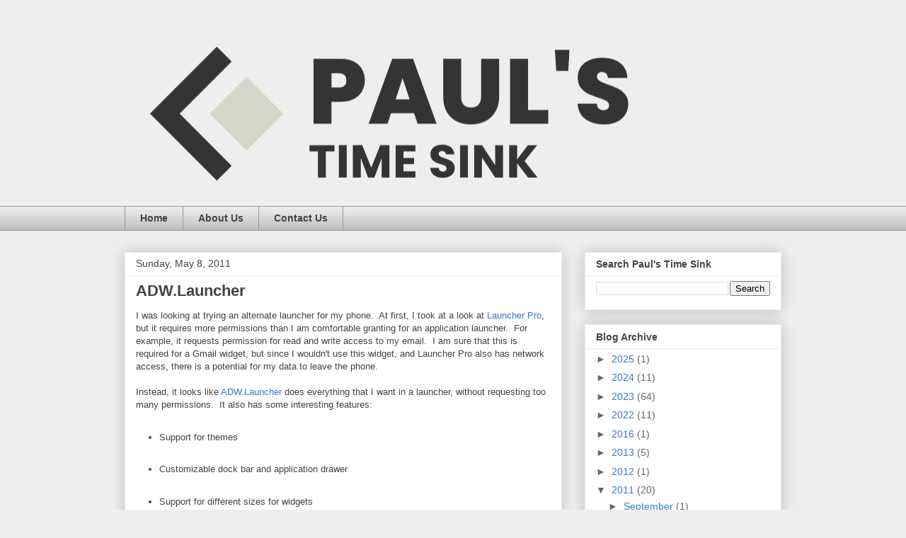

--- FILE ---
content_type: text/html; charset=UTF-8
request_url: https://www.paulstimesink.com/2011/05/adwlauncher.html
body_size: 21347
content:
<!DOCTYPE html>
<html class='v2' dir='ltr' lang='en' xmlns='http://www.w3.org/1999/xhtml' xmlns:b='http://www.google.com/2005/gml/b' xmlns:data='http://www.google.com/2005/gml/data' xmlns:expr='http://www.google.com/2005/gml/expr'>
<head>
<link href='https://www.blogger.com/static/v1/widgets/335934321-css_bundle_v2.css' rel='stylesheet' type='text/css'/>
<!-- Google tag (gtag.js) -->
<script async='async' src='https://www.googletagmanager.com/gtag/js?id=G-7FXF8KZ9T6'></script>
<script>
  window.dataLayer = window.dataLayer || [];
  function gtag(){dataLayer.push(arguments);}
  gtag('js', new Date());

  gtag('config', 'G-7FXF8KZ9T6');
</script>
<meta content='width=1100' name='viewport'/>
<meta content='text/html; charset=UTF-8' http-equiv='Content-Type'/>
<meta content='blogger' name='generator'/>
<link href='https://www.paulstimesink.com/favicon.ico' rel='icon' type='image/x-icon'/>
<link href='https://www.paulstimesink.com/2011/05/adwlauncher.html' rel='canonical'/>
<link rel="alternate" type="application/atom+xml" title="Paul&#39;s Time Sink - Atom" href="https://www.paulstimesink.com/feeds/posts/default" />
<link rel="alternate" type="application/rss+xml" title="Paul&#39;s Time Sink - RSS" href="https://www.paulstimesink.com/feeds/posts/default?alt=rss" />
<link rel="service.post" type="application/atom+xml" title="Paul&#39;s Time Sink - Atom" href="https://www.blogger.com/feeds/8928198048296063917/posts/default" />

<link rel="alternate" type="application/atom+xml" title="Paul&#39;s Time Sink - Atom" href="https://www.paulstimesink.com/feeds/1304566134696009811/comments/default" />
<!--Can't find substitution for tag [blog.ieCssRetrofitLinks]-->
<meta content='https://www.paulstimesink.com/2011/05/adwlauncher.html' property='og:url'/>
<meta content='ADW.Launcher' property='og:title'/>
<meta content='I was looking at trying an alternate launcher for my phone.  At first, I took at a look at Launcher Pro , but it requires more permissions t...' property='og:description'/>
<title>Paul's Time Sink: ADW.Launcher</title>
<style id='page-skin-1' type='text/css'><!--
/*
-----------------------------------------------
Blogger Template Style
Name:     Awesome Inc.
Designer: Tina Chen
URL:      tinachen.org
----------------------------------------------- */
/* Variable definitions
====================
<Variable name="keycolor" description="Main Color" type="color" default="#ffffff"/>
<Group description="Page" selector="body">
<Variable name="body.font" description="Font" type="font"
default="normal normal 13px Arial, Tahoma, Helvetica, FreeSans, sans-serif"/>
<Variable name="body.background.color" description="Background Color" type="color" default="#000000"/>
<Variable name="body.text.color" description="Text Color" type="color" default="#ffffff"/>
</Group>
<Group description="Links" selector=".main-inner">
<Variable name="link.color" description="Link Color" type="color" default="#888888"/>
<Variable name="link.visited.color" description="Visited Color" type="color" default="#444444"/>
<Variable name="link.hover.color" description="Hover Color" type="color" default="#cccccc"/>
</Group>
<Group description="Blog Title" selector=".header h1">
<Variable name="header.font" description="Title Font" type="font"
default="normal bold 40px Arial, Tahoma, Helvetica, FreeSans, sans-serif"/>
<Variable name="header.text.color" description="Title Color" type="color" default="#444444" />
<Variable name="header.background.color" description="Header Background" type="color" default="transparent" />
</Group>
<Group description="Blog Description" selector=".header .description">
<Variable name="description.font" description="Font" type="font"
default="normal normal 14px Arial, Tahoma, Helvetica, FreeSans, sans-serif"/>
<Variable name="description.text.color" description="Text Color" type="color"
default="#444444" />
</Group>
<Group description="Tabs Text" selector=".tabs-inner .widget li a">
<Variable name="tabs.font" description="Font" type="font"
default="normal bold 14px Arial, Tahoma, Helvetica, FreeSans, sans-serif"/>
<Variable name="tabs.text.color" description="Text Color" type="color" default="#444444"/>
<Variable name="tabs.selected.text.color" description="Selected Color" type="color" default="#444444"/>
</Group>
<Group description="Tabs Background" selector=".tabs-outer .PageList">
<Variable name="tabs.background.color" description="Background Color" type="color" default="#141414"/>
<Variable name="tabs.selected.background.color" description="Selected Color" type="color" default="#444444"/>
<Variable name="tabs.border.color" description="Border Color" type="color" default="#eeeeee"/>
</Group>
<Group description="Date Header" selector=".main-inner .widget h2.date-header, .main-inner .widget h2.date-header span">
<Variable name="date.font" description="Font" type="font"
default="normal normal 14px Arial, Tahoma, Helvetica, FreeSans, sans-serif"/>
<Variable name="date.text.color" description="Text Color" type="color" default="#666666"/>
<Variable name="date.border.color" description="Border Color" type="color" default="#eeeeee"/>
</Group>
<Group description="Post Title" selector="h3.post-title, h4, h3.post-title a">
<Variable name="post.title.font" description="Font" type="font"
default="normal bold 22px Arial, Tahoma, Helvetica, FreeSans, sans-serif"/>
<Variable name="post.title.text.color" description="Text Color" type="color" default="#444444"/>
</Group>
<Group description="Post Background" selector=".post">
<Variable name="post.background.color" description="Background Color" type="color" default="#ffffff" />
<Variable name="post.border.color" description="Border Color" type="color" default="#eeeeee" />
<Variable name="post.border.bevel.color" description="Bevel Color" type="color" default="#eeeeee"/>
</Group>
<Group description="Gadget Title" selector="h2">
<Variable name="widget.title.font" description="Font" type="font"
default="normal bold 14px Arial, Tahoma, Helvetica, FreeSans, sans-serif"/>
<Variable name="widget.title.text.color" description="Text Color" type="color" default="#444444"/>
</Group>
<Group description="Gadget Text" selector=".sidebar .widget">
<Variable name="widget.font" description="Font" type="font"
default="normal normal 14px Arial, Tahoma, Helvetica, FreeSans, sans-serif"/>
<Variable name="widget.text.color" description="Text Color" type="color" default="#444444"/>
<Variable name="widget.alternate.text.color" description="Alternate Color" type="color" default="#666666"/>
</Group>
<Group description="Gadget Links" selector=".sidebar .widget">
<Variable name="widget.link.color" description="Link Color" type="color" default="#3778cd"/>
<Variable name="widget.link.visited.color" description="Visited Color" type="color" default="#4d469c"/>
<Variable name="widget.link.hover.color" description="Hover Color" type="color" default="#3778cd"/>
</Group>
<Group description="Gadget Background" selector=".sidebar .widget">
<Variable name="widget.background.color" description="Background Color" type="color" default="#141414"/>
<Variable name="widget.border.color" description="Border Color" type="color" default="#222222"/>
<Variable name="widget.border.bevel.color" description="Bevel Color" type="color" default="#000000"/>
</Group>
<Group description="Sidebar Background" selector=".column-left-inner .column-right-inner">
<Variable name="widget.outer.background.color" description="Background Color" type="color" default="transparent" />
</Group>
<Group description="Images" selector=".main-inner">
<Variable name="image.background.color" description="Background Color" type="color" default="transparent"/>
<Variable name="image.border.color" description="Border Color" type="color" default="transparent"/>
</Group>
<Group description="Feed" selector=".blog-feeds">
<Variable name="feed.text.color" description="Text Color" type="color" default="#444444"/>
</Group>
<Group description="Feed Links" selector=".blog-feeds">
<Variable name="feed.link.color" description="Link Color" type="color" default="#3778cd"/>
<Variable name="feed.link.visited.color" description="Visited Color" type="color" default="#4d469c"/>
<Variable name="feed.link.hover.color" description="Hover Color" type="color" default="#3778cd"/>
</Group>
<Group description="Pager" selector=".blog-pager">
<Variable name="pager.background.color" description="Background Color" type="color" default="#ffffff" />
</Group>
<Group description="Footer" selector=".footer-outer">
<Variable name="footer.background.color" description="Background Color" type="color" default="#ffffff" />
<Variable name="footer.text.color" description="Text Color" type="color" default="#444444" />
</Group>
<Variable name="title.shadow.spread" description="Title Shadow" type="length" default="-1px" min="-1px" max="100px"/>
<Variable name="body.background" description="Body Background" type="background"
color="#eeeeee"
default="$(color) none repeat scroll top left"/>
<Variable name="body.background.gradient.cap" description="Body Gradient Cap" type="url"
default="none"/>
<Variable name="body.background.size" description="Body Background Size" type="string" default="auto"/>
<Variable name="tabs.background.gradient" description="Tabs Background Gradient" type="url"
default="none"/>
<Variable name="header.background.gradient" description="Header Background Gradient" type="url" default="none" />
<Variable name="header.padding.top" description="Header Top Padding" type="length" default="22px" min="0" max="100px"/>
<Variable name="header.margin.top" description="Header Top Margin" type="length" default="0" min="0" max="100px"/>
<Variable name="header.margin.bottom" description="Header Bottom Margin" type="length" default="0" min="0" max="100px"/>
<Variable name="widget.padding.top" description="Widget Padding Top" type="length" default="8px" min="0" max="20px"/>
<Variable name="widget.padding.side" description="Widget Padding Side" type="length" default="15px" min="0" max="100px"/>
<Variable name="widget.outer.margin.top" description="Widget Top Margin" type="length" default="0" min="0" max="100px"/>
<Variable name="widget.outer.background.gradient" description="Gradient" type="url" default="none" />
<Variable name="widget.border.radius" description="Gadget Border Radius" type="length" default="0" min="0" max="100px"/>
<Variable name="outer.shadow.spread" description="Outer Shadow Size" type="length" default="0" min="0" max="100px"/>
<Variable name="date.header.border.radius.top" description="Date Header Border Radius Top" type="length" default="0" min="0" max="100px"/>
<Variable name="date.header.position" description="Date Header Position" type="length" default="15px" min="0" max="100px"/>
<Variable name="date.space" description="Date Space" type="length" default="30px" min="0" max="100px"/>
<Variable name="date.position" description="Date Float" type="string" default="static" />
<Variable name="date.padding.bottom" description="Date Padding Bottom" type="length" default="0" min="0" max="100px"/>
<Variable name="date.border.size" description="Date Border Size" type="length" default="0" min="0" max="10px"/>
<Variable name="date.background" description="Date Background" type="background" color="transparent"
default="$(color) none no-repeat scroll top left" />
<Variable name="date.first.border.radius.top" description="Date First top radius" type="length" default="0" min="0" max="100px"/>
<Variable name="date.last.space.bottom" description="Date Last Space Bottom" type="length"
default="20px" min="0" max="100px"/>
<Variable name="date.last.border.radius.bottom" description="Date Last bottom radius" type="length" default="0" min="0" max="100px"/>
<Variable name="post.first.padding.top" description="First Post Padding Top" type="length" default="0" min="0" max="100px"/>
<Variable name="image.shadow.spread" description="Image Shadow Size" type="length" default="0" min="0" max="100px"/>
<Variable name="image.border.radius" description="Image Border Radius" type="length" default="0" min="0" max="100px"/>
<Variable name="separator.outdent" description="Separator Outdent" type="length" default="15px" min="0" max="100px"/>
<Variable name="title.separator.border.size" description="Widget Title Border Size" type="length" default="1px" min="0" max="10px"/>
<Variable name="list.separator.border.size" description="List Separator Border Size" type="length" default="1px" min="0" max="10px"/>
<Variable name="shadow.spread" description="Shadow Size" type="length" default="0" min="0" max="100px"/>
<Variable name="startSide" description="Side where text starts in blog language" type="automatic" default="left"/>
<Variable name="endSide" description="Side where text ends in blog language" type="automatic" default="right"/>
<Variable name="date.side" description="Side where date header is placed" type="string" default="right"/>
<Variable name="pager.border.radius.top" description="Pager Border Top Radius" type="length" default="0" min="0" max="100px"/>
<Variable name="pager.space.top" description="Pager Top Space" type="length" default="1em" min="0" max="20em"/>
<Variable name="footer.background.gradient" description="Background Gradient" type="url" default="none" />
<Variable name="mobile.background.size" description="Mobile Background Size" type="string"
default="auto"/>
<Variable name="mobile.background.overlay" description="Mobile Background Overlay" type="string"
default="transparent none repeat scroll top left"/>
<Variable name="mobile.button.color" description="Mobile Button Color" type="color" default="#ffffff" />
*/
/* Content
----------------------------------------------- */
body {
font: normal normal 13px Arial, Tahoma, Helvetica, FreeSans, sans-serif;
color: #444444;
background: #eeeeee none repeat scroll top left;
}
html body .content-outer {
min-width: 0;
max-width: 100%;
width: 100%;
}
a:link {
text-decoration: none;
color: #3778cd;
}
a:visited {
text-decoration: none;
color: #4d469c;
}
a:hover {
text-decoration: underline;
color: #3778cd;
}
.body-fauxcolumn-outer .cap-top {
position: absolute;
z-index: 1;
height: 276px;
width: 100%;
background: transparent none repeat-x scroll top left;
_background-image: none;
}
/* Columns
----------------------------------------------- */
.content-inner {
padding: 0;
}
.header-inner .section {
margin: 0 16px;
}
.tabs-inner .section {
margin: 0 16px;
}
.main-inner {
padding-top: 30px;
}
.main-inner .column-center-inner,
.main-inner .column-left-inner,
.main-inner .column-right-inner {
padding: 0 5px;
}
*+html body .main-inner .column-center-inner {
margin-top: -30px;
}
#layout .main-inner .column-center-inner {
margin-top: 0;
}
/* Header
----------------------------------------------- */
.header-outer {
margin: 0 0 0 0;
background: transparent none repeat scroll 0 0;
}
.Header h1 {
font: normal bold 40px Arial, Tahoma, Helvetica, FreeSans, sans-serif;
color: #444444;
text-shadow: 0 0 -1px #000000;
}
.Header h1 a {
color: #444444;
}
.Header .description {
font: normal normal 14px Arial, Tahoma, Helvetica, FreeSans, sans-serif;
color: #444444;
}
.header-inner .Header .titlewrapper,
.header-inner .Header .descriptionwrapper {
padding-left: 0;
padding-right: 0;
margin-bottom: 0;
}
.header-inner .Header .titlewrapper {
padding-top: 22px;
}
/* Tabs
----------------------------------------------- */
.tabs-outer {
overflow: hidden;
position: relative;
background: #eeeeee url(https://resources.blogblog.com/blogblog/data/1kt/awesomeinc/tabs_gradient_light.png) repeat scroll 0 0;
}
#layout .tabs-outer {
overflow: visible;
}
.tabs-cap-top, .tabs-cap-bottom {
position: absolute;
width: 100%;
border-top: 1px solid #999999;
}
.tabs-cap-bottom {
bottom: 0;
}
.tabs-inner .widget li a {
display: inline-block;
margin: 0;
padding: .6em 1.5em;
font: normal bold 14px Arial, Tahoma, Helvetica, FreeSans, sans-serif;
color: #444444;
border-top: 1px solid #999999;
border-bottom: 1px solid #999999;
border-left: 1px solid #999999;
height: 16px;
line-height: 16px;
}
.tabs-inner .widget li:last-child a {
border-right: 1px solid #999999;
}
.tabs-inner .widget li.selected a, .tabs-inner .widget li a:hover {
background: #666666 url(https://resources.blogblog.com/blogblog/data/1kt/awesomeinc/tabs_gradient_light.png) repeat-x scroll 0 -100px;
color: #ffffff;
}
/* Headings
----------------------------------------------- */
h2 {
font: normal bold 14px Arial, Tahoma, Helvetica, FreeSans, sans-serif;
color: #444444;
}
/* Widgets
----------------------------------------------- */
.main-inner .section {
margin: 0 27px;
padding: 0;
}
.main-inner .column-left-outer,
.main-inner .column-right-outer {
margin-top: 0;
}
#layout .main-inner .column-left-outer,
#layout .main-inner .column-right-outer {
margin-top: 0;
}
.main-inner .column-left-inner,
.main-inner .column-right-inner {
background: transparent none repeat 0 0;
-moz-box-shadow: 0 0 0 rgba(0, 0, 0, .2);
-webkit-box-shadow: 0 0 0 rgba(0, 0, 0, .2);
-goog-ms-box-shadow: 0 0 0 rgba(0, 0, 0, .2);
box-shadow: 0 0 0 rgba(0, 0, 0, .2);
-moz-border-radius: 0;
-webkit-border-radius: 0;
-goog-ms-border-radius: 0;
border-radius: 0;
}
#layout .main-inner .column-left-inner,
#layout .main-inner .column-right-inner {
margin-top: 0;
}
.sidebar .widget {
font: normal normal 14px Arial, Tahoma, Helvetica, FreeSans, sans-serif;
color: #444444;
}
.sidebar .widget a:link {
color: #3778cd;
}
.sidebar .widget a:visited {
color: #4d469c;
}
.sidebar .widget a:hover {
color: #3778cd;
}
.sidebar .widget h2 {
text-shadow: 0 0 -1px #000000;
}
.main-inner .widget {
background-color: #ffffff;
border: 1px solid #eeeeee;
padding: 0 15px 15px;
margin: 20px -16px;
-moz-box-shadow: 0 0 20px rgba(0, 0, 0, .2);
-webkit-box-shadow: 0 0 20px rgba(0, 0, 0, .2);
-goog-ms-box-shadow: 0 0 20px rgba(0, 0, 0, .2);
box-shadow: 0 0 20px rgba(0, 0, 0, .2);
-moz-border-radius: 0;
-webkit-border-radius: 0;
-goog-ms-border-radius: 0;
border-radius: 0;
}
.main-inner .widget h2 {
margin: 0 -15px;
padding: .6em 15px .5em;
border-bottom: 1px solid transparent;
}
.footer-inner .widget h2 {
padding: 0 0 .4em;
border-bottom: 1px solid transparent;
}
.main-inner .widget h2 + div, .footer-inner .widget h2 + div {
border-top: 1px solid #eeeeee;
padding-top: 8px;
}
.main-inner .widget .widget-content {
margin: 0 -15px;
padding: 7px 15px 0;
}
.main-inner .widget ul, .main-inner .widget #ArchiveList ul.flat {
margin: -8px -15px 0;
padding: 0;
list-style: none;
}
.main-inner .widget #ArchiveList {
margin: -8px 0 0;
}
.main-inner .widget ul li, .main-inner .widget #ArchiveList ul.flat li {
padding: .5em 15px;
text-indent: 0;
color: #666666;
border-top: 1px solid #eeeeee;
border-bottom: 1px solid transparent;
}
.main-inner .widget #ArchiveList ul li {
padding-top: .25em;
padding-bottom: .25em;
}
.main-inner .widget ul li:first-child, .main-inner .widget #ArchiveList ul.flat li:first-child {
border-top: none;
}
.main-inner .widget ul li:last-child, .main-inner .widget #ArchiveList ul.flat li:last-child {
border-bottom: none;
}
.post-body {
position: relative;
}
.main-inner .widget .post-body ul {
padding: 0 2.5em;
margin: .5em 0;
list-style: disc;
}
.main-inner .widget .post-body ul li {
padding: 0.25em 0;
margin-bottom: .25em;
color: #444444;
border: none;
}
.footer-inner .widget ul {
padding: 0;
list-style: none;
}
.widget .zippy {
color: #666666;
}
/* Posts
----------------------------------------------- */
body .main-inner .Blog {
padding: 0;
margin-bottom: 1em;
background-color: transparent;
border: none;
-moz-box-shadow: 0 0 0 rgba(0, 0, 0, 0);
-webkit-box-shadow: 0 0 0 rgba(0, 0, 0, 0);
-goog-ms-box-shadow: 0 0 0 rgba(0, 0, 0, 0);
box-shadow: 0 0 0 rgba(0, 0, 0, 0);
}
.main-inner .section:last-child .Blog:last-child {
padding: 0;
margin-bottom: 1em;
}
.main-inner .widget h2.date-header {
margin: 0 -15px 1px;
padding: 0 0 0 0;
font: normal normal 14px Arial, Tahoma, Helvetica, FreeSans, sans-serif;
color: #444444;
background: transparent none no-repeat scroll top left;
border-top: 0 solid #eeeeee;
border-bottom: 1px solid transparent;
-moz-border-radius-topleft: 0;
-moz-border-radius-topright: 0;
-webkit-border-top-left-radius: 0;
-webkit-border-top-right-radius: 0;
border-top-left-radius: 0;
border-top-right-radius: 0;
position: static;
bottom: 100%;
right: 15px;
text-shadow: 0 0 -1px #000000;
}
.main-inner .widget h2.date-header span {
font: normal normal 14px Arial, Tahoma, Helvetica, FreeSans, sans-serif;
display: block;
padding: .5em 15px;
border-left: 0 solid #eeeeee;
border-right: 0 solid #eeeeee;
}
.date-outer {
position: relative;
margin: 30px 0 20px;
padding: 0 15px;
background-color: #ffffff;
border: 1px solid #eeeeee;
-moz-box-shadow: 0 0 20px rgba(0, 0, 0, .2);
-webkit-box-shadow: 0 0 20px rgba(0, 0, 0, .2);
-goog-ms-box-shadow: 0 0 20px rgba(0, 0, 0, .2);
box-shadow: 0 0 20px rgba(0, 0, 0, .2);
-moz-border-radius: 0;
-webkit-border-radius: 0;
-goog-ms-border-radius: 0;
border-radius: 0;
}
.date-outer:first-child {
margin-top: 0;
}
.date-outer:last-child {
margin-bottom: 20px;
-moz-border-radius-bottomleft: 0;
-moz-border-radius-bottomright: 0;
-webkit-border-bottom-left-radius: 0;
-webkit-border-bottom-right-radius: 0;
-goog-ms-border-bottom-left-radius: 0;
-goog-ms-border-bottom-right-radius: 0;
border-bottom-left-radius: 0;
border-bottom-right-radius: 0;
}
.date-posts {
margin: 0 -15px;
padding: 0 15px;
clear: both;
}
.post-outer, .inline-ad {
border-top: 1px solid #eeeeee;
margin: 0 -15px;
padding: 15px 15px;
}
.post-outer {
padding-bottom: 10px;
}
.post-outer:first-child {
padding-top: 0;
border-top: none;
}
.post-outer:last-child, .inline-ad:last-child {
border-bottom: none;
}
.post-body {
position: relative;
}
.post-body img {
padding: 8px;
background: transparent;
border: 1px solid transparent;
-moz-box-shadow: 0 0 0 rgba(0, 0, 0, .2);
-webkit-box-shadow: 0 0 0 rgba(0, 0, 0, .2);
box-shadow: 0 0 0 rgba(0, 0, 0, .2);
-moz-border-radius: 0;
-webkit-border-radius: 0;
border-radius: 0;
}
h3.post-title, h4 {
font: normal bold 22px Arial, Tahoma, Helvetica, FreeSans, sans-serif;
color: #444444;
}
h3.post-title a {
font: normal bold 22px Arial, Tahoma, Helvetica, FreeSans, sans-serif;
color: #444444;
}
h3.post-title a:hover {
color: #3778cd;
text-decoration: underline;
}
.post-header {
margin: 0 0 1em;
}
.post-body {
line-height: 1.4;
}
.post-outer h2 {
color: #444444;
}
.post-footer {
margin: 1.5em 0 0;
}
#blog-pager {
padding: 15px;
font-size: 120%;
background-color: #ffffff;
border: 1px solid #eeeeee;
-moz-box-shadow: 0 0 20px rgba(0, 0, 0, .2);
-webkit-box-shadow: 0 0 20px rgba(0, 0, 0, .2);
-goog-ms-box-shadow: 0 0 20px rgba(0, 0, 0, .2);
box-shadow: 0 0 20px rgba(0, 0, 0, .2);
-moz-border-radius: 0;
-webkit-border-radius: 0;
-goog-ms-border-radius: 0;
border-radius: 0;
-moz-border-radius-topleft: 0;
-moz-border-radius-topright: 0;
-webkit-border-top-left-radius: 0;
-webkit-border-top-right-radius: 0;
-goog-ms-border-top-left-radius: 0;
-goog-ms-border-top-right-radius: 0;
border-top-left-radius: 0;
border-top-right-radius-topright: 0;
margin-top: 1em;
}
.blog-feeds, .post-feeds {
margin: 1em 0;
text-align: center;
color: #444444;
}
.blog-feeds a, .post-feeds a {
color: #3778cd;
}
.blog-feeds a:visited, .post-feeds a:visited {
color: #4d469c;
}
.blog-feeds a:hover, .post-feeds a:hover {
color: #3778cd;
}
.post-outer .comments {
margin-top: 2em;
}
/* Comments
----------------------------------------------- */
.comments .comments-content .icon.blog-author {
background-repeat: no-repeat;
background-image: url([data-uri]);
}
.comments .comments-content .loadmore a {
border-top: 1px solid #999999;
border-bottom: 1px solid #999999;
}
.comments .continue {
border-top: 2px solid #999999;
}
/* Footer
----------------------------------------------- */
.footer-outer {
margin: -20px 0 -1px;
padding: 20px 0 0;
color: #444444;
overflow: hidden;
}
.footer-fauxborder-left {
border-top: 1px solid #eeeeee;
background: #ffffff none repeat scroll 0 0;
-moz-box-shadow: 0 0 20px rgba(0, 0, 0, .2);
-webkit-box-shadow: 0 0 20px rgba(0, 0, 0, .2);
-goog-ms-box-shadow: 0 0 20px rgba(0, 0, 0, .2);
box-shadow: 0 0 20px rgba(0, 0, 0, .2);
margin: 0 -20px;
}
/* Mobile
----------------------------------------------- */
body.mobile {
background-size: auto;
}
.mobile .body-fauxcolumn-outer {
background: transparent none repeat scroll top left;
}
*+html body.mobile .main-inner .column-center-inner {
margin-top: 0;
}
.mobile .main-inner .widget {
padding: 0 0 15px;
}
.mobile .main-inner .widget h2 + div,
.mobile .footer-inner .widget h2 + div {
border-top: none;
padding-top: 0;
}
.mobile .footer-inner .widget h2 {
padding: 0.5em 0;
border-bottom: none;
}
.mobile .main-inner .widget .widget-content {
margin: 0;
padding: 7px 0 0;
}
.mobile .main-inner .widget ul,
.mobile .main-inner .widget #ArchiveList ul.flat {
margin: 0 -15px 0;
}
.mobile .main-inner .widget h2.date-header {
right: 0;
}
.mobile .date-header span {
padding: 0.4em 0;
}
.mobile .date-outer:first-child {
margin-bottom: 0;
border: 1px solid #eeeeee;
-moz-border-radius-topleft: 0;
-moz-border-radius-topright: 0;
-webkit-border-top-left-radius: 0;
-webkit-border-top-right-radius: 0;
-goog-ms-border-top-left-radius: 0;
-goog-ms-border-top-right-radius: 0;
border-top-left-radius: 0;
border-top-right-radius: 0;
}
.mobile .date-outer {
border-color: #eeeeee;
border-width: 0 1px 1px;
}
.mobile .date-outer:last-child {
margin-bottom: 0;
}
.mobile .main-inner {
padding: 0;
}
.mobile .header-inner .section {
margin: 0;
}
.mobile .post-outer, .mobile .inline-ad {
padding: 5px 0;
}
.mobile .tabs-inner .section {
margin: 0 10px;
}
.mobile .main-inner .widget h2 {
margin: 0;
padding: 0;
}
.mobile .main-inner .widget h2.date-header span {
padding: 0;
}
.mobile .main-inner .widget .widget-content {
margin: 0;
padding: 7px 0 0;
}
.mobile #blog-pager {
border: 1px solid transparent;
background: #ffffff none repeat scroll 0 0;
}
.mobile .main-inner .column-left-inner,
.mobile .main-inner .column-right-inner {
background: transparent none repeat 0 0;
-moz-box-shadow: none;
-webkit-box-shadow: none;
-goog-ms-box-shadow: none;
box-shadow: none;
}
.mobile .date-posts {
margin: 0;
padding: 0;
}
.mobile .footer-fauxborder-left {
margin: 0;
border-top: inherit;
}
.mobile .main-inner .section:last-child .Blog:last-child {
margin-bottom: 0;
}
.mobile-index-contents {
color: #444444;
}
.mobile .mobile-link-button {
background: #3778cd url(https://resources.blogblog.com/blogblog/data/1kt/awesomeinc/tabs_gradient_light.png) repeat scroll 0 0;
}
.mobile-link-button a:link, .mobile-link-button a:visited {
color: #ffffff;
}
.mobile .tabs-inner .PageList .widget-content {
background: transparent;
border-top: 1px solid;
border-color: #999999;
color: #444444;
}
.mobile .tabs-inner .PageList .widget-content .pagelist-arrow {
border-left: 1px solid #999999;
}

--></style>
<style id='template-skin-1' type='text/css'><!--
body {
min-width: 960px;
}
.content-outer, .content-fauxcolumn-outer, .region-inner {
min-width: 960px;
max-width: 960px;
_width: 960px;
}
.main-inner .columns {
padding-left: 0;
padding-right: 310px;
}
.main-inner .fauxcolumn-center-outer {
left: 0;
right: 310px;
/* IE6 does not respect left and right together */
_width: expression(this.parentNode.offsetWidth -
parseInt("0") -
parseInt("310px") + 'px');
}
.main-inner .fauxcolumn-left-outer {
width: 0;
}
.main-inner .fauxcolumn-right-outer {
width: 310px;
}
.main-inner .column-left-outer {
width: 0;
right: 100%;
margin-left: -0;
}
.main-inner .column-right-outer {
width: 310px;
margin-right: -310px;
}
#layout {
min-width: 0;
}
#layout .content-outer {
min-width: 0;
width: 800px;
}
#layout .region-inner {
min-width: 0;
width: auto;
}
body#layout div.add_widget {
padding: 8px;
}
body#layout div.add_widget a {
margin-left: 32px;
}
--></style>
<script type='text/javascript'>
        (function(i,s,o,g,r,a,m){i['GoogleAnalyticsObject']=r;i[r]=i[r]||function(){
        (i[r].q=i[r].q||[]).push(arguments)},i[r].l=1*new Date();a=s.createElement(o),
        m=s.getElementsByTagName(o)[0];a.async=1;a.src=g;m.parentNode.insertBefore(a,m)
        })(window,document,'script','https://www.google-analytics.com/analytics.js','ga');
        ga('create', 'UA-37804141-2', 'auto', 'blogger');
        ga('blogger.send', 'pageview');
      </script>
<link href='https://www.blogger.com/dyn-css/authorization.css?targetBlogID=8928198048296063917&amp;zx=9fe34acc-acaf-4421-9d79-471ac68b5b25' media='none' onload='if(media!=&#39;all&#39;)media=&#39;all&#39;' rel='stylesheet'/><noscript><link href='https://www.blogger.com/dyn-css/authorization.css?targetBlogID=8928198048296063917&amp;zx=9fe34acc-acaf-4421-9d79-471ac68b5b25' rel='stylesheet'/></noscript>
<meta name='google-adsense-platform-account' content='ca-host-pub-1556223355139109'/>
<meta name='google-adsense-platform-domain' content='blogspot.com'/>

<script async src="https://pagead2.googlesyndication.com/pagead/js/adsbygoogle.js?client=ca-pub-9411150574130709&host=ca-host-pub-1556223355139109" crossorigin="anonymous"></script>

<!-- data-ad-client=ca-pub-9411150574130709 -->

</head>
<body class='loading'>
<div class='navbar no-items section' id='navbar' name='Navbar'>
</div>
<div class='body-fauxcolumns'>
<div class='fauxcolumn-outer body-fauxcolumn-outer'>
<div class='cap-top'>
<div class='cap-left'></div>
<div class='cap-right'></div>
</div>
<div class='fauxborder-left'>
<div class='fauxborder-right'></div>
<div class='fauxcolumn-inner'>
</div>
</div>
<div class='cap-bottom'>
<div class='cap-left'></div>
<div class='cap-right'></div>
</div>
</div>
</div>
<div class='content'>
<div class='content-fauxcolumns'>
<div class='fauxcolumn-outer content-fauxcolumn-outer'>
<div class='cap-top'>
<div class='cap-left'></div>
<div class='cap-right'></div>
</div>
<div class='fauxborder-left'>
<div class='fauxborder-right'></div>
<div class='fauxcolumn-inner'>
</div>
</div>
<div class='cap-bottom'>
<div class='cap-left'></div>
<div class='cap-right'></div>
</div>
</div>
</div>
<div class='content-outer'>
<div class='content-cap-top cap-top'>
<div class='cap-left'></div>
<div class='cap-right'></div>
</div>
<div class='fauxborder-left content-fauxborder-left'>
<div class='fauxborder-right content-fauxborder-right'></div>
<div class='content-inner'>
<header>
<div class='header-outer'>
<div class='header-cap-top cap-top'>
<div class='cap-left'></div>
<div class='cap-right'></div>
</div>
<div class='fauxborder-left header-fauxborder-left'>
<div class='fauxborder-right header-fauxborder-right'></div>
<div class='region-inner header-inner'>
<div class='header section' id='header' name='Header'><div class='widget Header' data-version='1' id='Header1'>
<div id='header-inner'>
<a href='https://www.paulstimesink.com/' style='display: block'>
<img alt='Paul&#39;s Time Sink' height='261px; ' id='Header1_headerimg' src='https://blogger.googleusercontent.com/img/a/AVvXsEiZbjXUPqa9tuPHvZ80PntVa8mnVowjIZ6lbHbmzrl5Ao7fEHkZaGsHHuz74cK9tO-OQV2XCTZLoz4EHOLNbIDOeBkmVVFfkJwrpDfzqMQEgGVzIN-Etj84FYXGvZcmfi_VzwrbQDv2FdNQKJ_GpVDC_jDygmRPe4jizN97n3ZZZXFz8FJuPO-OK9o1=s752' style='display: block' width='752px; '/>
</a>
</div>
</div></div>
</div>
</div>
<div class='header-cap-bottom cap-bottom'>
<div class='cap-left'></div>
<div class='cap-right'></div>
</div>
</div>
</header>
<div class='tabs-outer'>
<div class='tabs-cap-top cap-top'>
<div class='cap-left'></div>
<div class='cap-right'></div>
</div>
<div class='fauxborder-left tabs-fauxborder-left'>
<div class='fauxborder-right tabs-fauxborder-right'></div>
<div class='region-inner tabs-inner'>
<div class='tabs section' id='crosscol' name='Cross-Column'><div class='widget PageList' data-version='1' id='PageList1'>
<div class='widget-content'>
<ul>
<li>
<a href='http://www.paulstimesink.com/'>Home</a>
</li>
<li>
<a href='https://www.paulstimesink.com/p/about-us.html'>About Us</a>
</li>
<li>
<a href='https://www.paulstimesink.com/p/contact-us.html'>Contact Us</a>
</li>
</ul>
<div class='clear'></div>
</div>
</div></div>
<div class='tabs no-items section' id='crosscol-overflow' name='Cross-Column 2'></div>
</div>
</div>
<div class='tabs-cap-bottom cap-bottom'>
<div class='cap-left'></div>
<div class='cap-right'></div>
</div>
</div>
<div class='main-outer'>
<div class='main-cap-top cap-top'>
<div class='cap-left'></div>
<div class='cap-right'></div>
</div>
<div class='fauxborder-left main-fauxborder-left'>
<div class='fauxborder-right main-fauxborder-right'></div>
<div class='region-inner main-inner'>
<div class='columns fauxcolumns'>
<div class='fauxcolumn-outer fauxcolumn-center-outer'>
<div class='cap-top'>
<div class='cap-left'></div>
<div class='cap-right'></div>
</div>
<div class='fauxborder-left'>
<div class='fauxborder-right'></div>
<div class='fauxcolumn-inner'>
</div>
</div>
<div class='cap-bottom'>
<div class='cap-left'></div>
<div class='cap-right'></div>
</div>
</div>
<div class='fauxcolumn-outer fauxcolumn-left-outer'>
<div class='cap-top'>
<div class='cap-left'></div>
<div class='cap-right'></div>
</div>
<div class='fauxborder-left'>
<div class='fauxborder-right'></div>
<div class='fauxcolumn-inner'>
</div>
</div>
<div class='cap-bottom'>
<div class='cap-left'></div>
<div class='cap-right'></div>
</div>
</div>
<div class='fauxcolumn-outer fauxcolumn-right-outer'>
<div class='cap-top'>
<div class='cap-left'></div>
<div class='cap-right'></div>
</div>
<div class='fauxborder-left'>
<div class='fauxborder-right'></div>
<div class='fauxcolumn-inner'>
</div>
</div>
<div class='cap-bottom'>
<div class='cap-left'></div>
<div class='cap-right'></div>
</div>
</div>
<!-- corrects IE6 width calculation -->
<div class='columns-inner'>
<div class='column-center-outer'>
<div class='column-center-inner'>
<div class='main section' id='main' name='Main'><div class='widget Blog' data-version='1' id='Blog1'>
<div class='blog-posts hfeed'>

          <div class="date-outer">
        
<h2 class='date-header'><span>Sunday, May 8, 2011</span></h2>

          <div class="date-posts">
        
<div class='post-outer'>
<div class='post hentry uncustomized-post-template' itemprop='blogPost' itemscope='itemscope' itemtype='http://schema.org/BlogPosting'>
<meta content='8928198048296063917' itemprop='blogId'/>
<meta content='1304566134696009811' itemprop='postId'/>
<a name='1304566134696009811'></a>
<h3 class='post-title entry-title' itemprop='name'>
ADW.Launcher
</h3>
<div class='post-header'>
<div class='post-header-line-1'></div>
</div>
<div class='post-body entry-content' id='post-body-1304566134696009811' itemprop='description articleBody'>
I was looking at trying an alternate launcher for my phone. &#160;At first, I took at a look at <a href="http://www.launcherpro.com/" target="_blank">Launcher Pro</a>, but it requires more permissions than I am comfortable granting for an application launcher. &#160;For example, it requests permission for read and write access to my email. &#160;I am sure that this is required for a Gmail widget, but since I wouldn't use this widget, and Launcher Pro also has network access, there is a potential for my data to leave the phone.<br/><br/>Instead, it looks like <a href="http://jbthemes.com/anderweb/category/adwlauncher/" target="_blank">ADW.Launcher</a> does everything that I want in a launcher, without requesting too many permissions. &#160;It also has some interesting features:<br/><ul><br/>	<li>Support for themes</li><br/>	<li style="text-align:left;">Customizable dock bar and application drawer</li><br/>	<li style="text-align:left;">Support for different sizes for widgets</li><br/></ul><br/><div style="text-align:left;">The main thing I like about it is that it doesn' t request too many permissions, so there is less of a security concern.</div>
<div style='clear: both;'></div>
</div>
<div class='post-footer'>
<div class='post-footer-line post-footer-line-1'>
<span class='post-author vcard'>
By
<span class='fn' itemprop='author' itemscope='itemscope' itemtype='http://schema.org/Person'>
<meta content='https://www.blogger.com/profile/11459304710362963053' itemprop='url'/>
<a class='g-profile' href='https://www.blogger.com/profile/11459304710362963053' rel='author' title='author profile'>
<span itemprop='name'>Paul</span>
</a>
</span>
</span>
<span class='post-timestamp'>
-
<meta content='https://www.paulstimesink.com/2011/05/adwlauncher.html' itemprop='url'/>
<a class='timestamp-link' href='https://www.paulstimesink.com/2011/05/adwlauncher.html' rel='bookmark' title='permanent link'><abbr class='published' itemprop='datePublished' title='2011-05-08T10:39:00-07:00'>May 08, 2011</abbr></a>
</span>
<span class='post-comment-link'>
</span>
<span class='post-icons'>
<span class='item-control blog-admin pid-588407647'>
<a href='https://www.blogger.com/post-edit.g?blogID=8928198048296063917&postID=1304566134696009811&from=pencil' title='Edit Post'>
<img alt='' class='icon-action' height='18' src='https://resources.blogblog.com/img/icon18_edit_allbkg.gif' width='18'/>
</a>
</span>
</span>
<div class='post-share-buttons goog-inline-block'>
<a class='goog-inline-block share-button sb-email' href='https://www.blogger.com/share-post.g?blogID=8928198048296063917&postID=1304566134696009811&target=email' target='_blank' title='Email This'><span class='share-button-link-text'>Email This</span></a><a class='goog-inline-block share-button sb-blog' href='https://www.blogger.com/share-post.g?blogID=8928198048296063917&postID=1304566134696009811&target=blog' onclick='window.open(this.href, "_blank", "height=270,width=475"); return false;' target='_blank' title='BlogThis!'><span class='share-button-link-text'>BlogThis!</span></a><a class='goog-inline-block share-button sb-twitter' href='https://www.blogger.com/share-post.g?blogID=8928198048296063917&postID=1304566134696009811&target=twitter' target='_blank' title='Share to X'><span class='share-button-link-text'>Share to X</span></a><a class='goog-inline-block share-button sb-facebook' href='https://www.blogger.com/share-post.g?blogID=8928198048296063917&postID=1304566134696009811&target=facebook' onclick='window.open(this.href, "_blank", "height=430,width=640"); return false;' target='_blank' title='Share to Facebook'><span class='share-button-link-text'>Share to Facebook</span></a><a class='goog-inline-block share-button sb-pinterest' href='https://www.blogger.com/share-post.g?blogID=8928198048296063917&postID=1304566134696009811&target=pinterest' target='_blank' title='Share to Pinterest'><span class='share-button-link-text'>Share to Pinterest</span></a>
</div>
</div>
<div class='post-footer-line post-footer-line-2'>
<span class='post-labels'>
Labels:
<a href='https://www.paulstimesink.com/search/label/ADW.Launcher' rel='tag'>ADW.Launcher</a>,
<a href='https://www.paulstimesink.com/search/label/Android' rel='tag'>Android</a>,
<a href='https://www.paulstimesink.com/search/label/launcher' rel='tag'>launcher</a>,
<a href='https://www.paulstimesink.com/search/label/Launcher%20Pro' rel='tag'>Launcher Pro</a>,
<a href='https://www.paulstimesink.com/search/label/Phone' rel='tag'>Phone</a>
</span>
</div>
<div class='post-footer-line post-footer-line-3'>
<span class='post-location'>
</span>
</div>
</div>
</div>
<div class='comments' id='comments'>
<a name='comments'></a>
<h4>No comments:</h4>
<div id='Blog1_comments-block-wrapper'>
<dl class='avatar-comment-indent' id='comments-block'>
</dl>
</div>
<p class='comment-footer'>
<div class='comment-form'>
<a name='comment-form'></a>
<h4 id='comment-post-message'>Post a Comment</h4>
<p>
</p>
<a href='https://www.blogger.com/comment/frame/8928198048296063917?po=1304566134696009811&hl=en&saa=85391&origin=https://www.paulstimesink.com' id='comment-editor-src'></a>
<iframe allowtransparency='true' class='blogger-iframe-colorize blogger-comment-from-post' frameborder='0' height='410px' id='comment-editor' name='comment-editor' src='' width='100%'></iframe>
<script src='https://www.blogger.com/static/v1/jsbin/2830521187-comment_from_post_iframe.js' type='text/javascript'></script>
<script type='text/javascript'>
      BLOG_CMT_createIframe('https://www.blogger.com/rpc_relay.html');
    </script>
</div>
</p>
</div>
</div>

        </div></div>
      
</div>
<div class='blog-pager' id='blog-pager'>
<span id='blog-pager-newer-link'>
<a class='blog-pager-newer-link' href='https://www.paulstimesink.com/2011/05/squeezebox-for-android.html' id='Blog1_blog-pager-newer-link' title='Newer Post'>Newer Post</a>
</span>
<span id='blog-pager-older-link'>
<a class='blog-pager-older-link' href='https://www.paulstimesink.com/2011/04/gamefly.html' id='Blog1_blog-pager-older-link' title='Older Post'>Older Post</a>
</span>
<a class='home-link' href='https://www.paulstimesink.com/'>Home</a>
</div>
<div class='clear'></div>
<div class='post-feeds'>
<div class='feed-links'>
Subscribe to:
<a class='feed-link' href='https://www.paulstimesink.com/feeds/1304566134696009811/comments/default' target='_blank' type='application/atom+xml'>Post Comments (Atom)</a>
</div>
</div>
</div><div class='widget FeaturedPost' data-version='1' id='FeaturedPost1'>
<div class='post-summary'>
<h3><a href='https://www.paulstimesink.com/2025/12/unlock-seamless-remote-access-power-of.html'>Unlock Seamless Remote Access: The Power of Split DNS with Tailscale</a></h3>
<p>
&#160;As a remote worker or someone who frequently collaborates with others on different networks, you&#39;re likely familiar with the challenges...
</p>
</div>
<style type='text/css'>
    .image {
      width: 100%;
    }
  </style>
<div class='clear'></div>
</div><div class='widget PopularPosts' data-version='1' id='PopularPosts1'>
<div class='widget-content popular-posts'>
<ul>
<li>
<div class='item-content'>
<div class='item-title'><a href='https://www.paulstimesink.com/2007/07/submitting-to-akismet-from-lifetype.html'>Submitting to Akismet from LifeType</a></div>
<div class='item-snippet'>I have updated the Akismet plugin  for LifeType  to allow spam comments to be submitted to Akismet .&#160; This allows users of LifeType to help ...</div>
</div>
<div style='clear: both;'></div>
</li>
<li>
<div class='item-content'>
<div class='item-thumbnail'>
<a href='https://www.paulstimesink.com/2023/05/mastering-upgrade-overcoming-challenges.html' target='_blank'>
<img alt='' border='0' src='https://blogger.googleusercontent.com/img/b/R29vZ2xl/AVvXsEgdKaqXvkPHrhzYfGIWkMuIsBsQ4-dh9IimK_P1yPRwJTF1I6zIjdFmmGFlxP8gbRj5jVTSWbYyakXLlMiJqkyAZrB8xrp2jDJUZPZPPcE5CQMjWQWrV6n6slMzHiqZfVt_XW2ulXmJU6gl_Rp97ShPWSeEhXtSbiWcgHa36vnlwDdn6r3Zhe4vJE9u/w72-h72-p-k-no-nu/RoninRevenge_abstract_image_of_3-way_light_switch_in_house_3b373453-9cc5-4b43-8268-9d1030df6fe1.png'/>
</a>
</div>
<div class='item-title'><a href='https://www.paulstimesink.com/2023/05/mastering-upgrade-overcoming-challenges.html'>Mastering the Upgrade: Overcoming Challenges in Replacing Light Switches in Our Century-Old Home</a></div>
<div class='item-snippet'>Over the past few days, I&#39;ve been immersed in the task of replacing the light switches in our century-old house with Lutron light switch...</div>
</div>
<div style='clear: both;'></div>
</li>
<li>
<div class='item-content'>
<div class='item-thumbnail'>
<a href='https://www.paulstimesink.com/2024/12/mastering-matter-seamless-smart-home.html' target='_blank'>
<img alt='' border='0' src='https://blogger.googleusercontent.com/img/b/R29vZ2xl/AVvXsEirPvmZAZm84DfrdU1skmu0piHc08Iz5dNMEAuuSjM-R9-hrt6S8I_IVM8qjem2b1TXFn8O-GPUB8f9pam9Zi0IGChJpov9D1Ink2mVMhl00pZOjf9zT159SQGSipBfYriFSJOBwqOEPCibgaO0oYl9ZkH59BBkVweAAWhPb2v3w_ZAWSO3pN75UiRW_Pc/w72-h72-p-k-no-nu/roninrevenge_abstract_image_representing_Matter_devices_and_hom_77adf827-2111-4cfd-bcce-8cb8350fcba1.png'/>
</a>
</div>
<div class='item-title'><a href='https://www.paulstimesink.com/2024/12/mastering-matter-seamless-smart-home.html'>Mastering Matter: Seamless Smart Home Integration with Network Segmentation</a></div>
<div class='item-snippet'>I&#8217;ve been intrigued by the idea of integrating devices with Matter for some time. My smart home setup includes a pair of SwitchBot Hubs, som...</div>
</div>
<div style='clear: both;'></div>
</li>
</ul>
<div class='clear'></div>
</div>
</div></div>
</div>
</div>
<div class='column-left-outer'>
<div class='column-left-inner'>
<aside>
</aside>
</div>
</div>
<div class='column-right-outer'>
<div class='column-right-inner'>
<aside>
<div class='sidebar section' id='sidebar-right-1'><div class='widget BlogSearch' data-version='1' id='BlogSearch1'>
<h2 class='title'>Search Paul's Time Sink</h2>
<div class='widget-content'>
<div id='BlogSearch1_form'>
<form action='https://www.paulstimesink.com/search' class='gsc-search-box' target='_top'>
<table cellpadding='0' cellspacing='0' class='gsc-search-box'>
<tbody>
<tr>
<td class='gsc-input'>
<input autocomplete='off' class='gsc-input' name='q' size='10' title='search' type='text' value=''/>
</td>
<td class='gsc-search-button'>
<input class='gsc-search-button' title='search' type='submit' value='Search'/>
</td>
</tr>
</tbody>
</table>
</form>
</div>
</div>
<div class='clear'></div>
</div><div class='widget BlogArchive' data-version='1' id='BlogArchive1'>
<h2>Blog Archive</h2>
<div class='widget-content'>
<div id='ArchiveList'>
<div id='BlogArchive1_ArchiveList'>
<ul class='hierarchy'>
<li class='archivedate collapsed'>
<a class='toggle' href='javascript:void(0)'>
<span class='zippy'>

        &#9658;&#160;
      
</span>
</a>
<a class='post-count-link' href='https://www.paulstimesink.com/2025/'>
2025
</a>
<span class='post-count' dir='ltr'>(1)</span>
<ul class='hierarchy'>
<li class='archivedate collapsed'>
<a class='toggle' href='javascript:void(0)'>
<span class='zippy'>

        &#9658;&#160;
      
</span>
</a>
<a class='post-count-link' href='https://www.paulstimesink.com/2025/12/'>
December
</a>
<span class='post-count' dir='ltr'>(1)</span>
</li>
</ul>
</li>
</ul>
<ul class='hierarchy'>
<li class='archivedate collapsed'>
<a class='toggle' href='javascript:void(0)'>
<span class='zippy'>

        &#9658;&#160;
      
</span>
</a>
<a class='post-count-link' href='https://www.paulstimesink.com/2024/'>
2024
</a>
<span class='post-count' dir='ltr'>(11)</span>
<ul class='hierarchy'>
<li class='archivedate collapsed'>
<a class='toggle' href='javascript:void(0)'>
<span class='zippy'>

        &#9658;&#160;
      
</span>
</a>
<a class='post-count-link' href='https://www.paulstimesink.com/2024/12/'>
December
</a>
<span class='post-count' dir='ltr'>(1)</span>
</li>
</ul>
<ul class='hierarchy'>
<li class='archivedate collapsed'>
<a class='toggle' href='javascript:void(0)'>
<span class='zippy'>

        &#9658;&#160;
      
</span>
</a>
<a class='post-count-link' href='https://www.paulstimesink.com/2024/07/'>
July
</a>
<span class='post-count' dir='ltr'>(1)</span>
</li>
</ul>
<ul class='hierarchy'>
<li class='archivedate collapsed'>
<a class='toggle' href='javascript:void(0)'>
<span class='zippy'>

        &#9658;&#160;
      
</span>
</a>
<a class='post-count-link' href='https://www.paulstimesink.com/2024/04/'>
April
</a>
<span class='post-count' dir='ltr'>(2)</span>
</li>
</ul>
<ul class='hierarchy'>
<li class='archivedate collapsed'>
<a class='toggle' href='javascript:void(0)'>
<span class='zippy'>

        &#9658;&#160;
      
</span>
</a>
<a class='post-count-link' href='https://www.paulstimesink.com/2024/03/'>
March
</a>
<span class='post-count' dir='ltr'>(4)</span>
</li>
</ul>
<ul class='hierarchy'>
<li class='archivedate collapsed'>
<a class='toggle' href='javascript:void(0)'>
<span class='zippy'>

        &#9658;&#160;
      
</span>
</a>
<a class='post-count-link' href='https://www.paulstimesink.com/2024/02/'>
February
</a>
<span class='post-count' dir='ltr'>(2)</span>
</li>
</ul>
<ul class='hierarchy'>
<li class='archivedate collapsed'>
<a class='toggle' href='javascript:void(0)'>
<span class='zippy'>

        &#9658;&#160;
      
</span>
</a>
<a class='post-count-link' href='https://www.paulstimesink.com/2024/01/'>
January
</a>
<span class='post-count' dir='ltr'>(1)</span>
</li>
</ul>
</li>
</ul>
<ul class='hierarchy'>
<li class='archivedate collapsed'>
<a class='toggle' href='javascript:void(0)'>
<span class='zippy'>

        &#9658;&#160;
      
</span>
</a>
<a class='post-count-link' href='https://www.paulstimesink.com/2023/'>
2023
</a>
<span class='post-count' dir='ltr'>(64)</span>
<ul class='hierarchy'>
<li class='archivedate collapsed'>
<a class='toggle' href='javascript:void(0)'>
<span class='zippy'>

        &#9658;&#160;
      
</span>
</a>
<a class='post-count-link' href='https://www.paulstimesink.com/2023/09/'>
September
</a>
<span class='post-count' dir='ltr'>(2)</span>
</li>
</ul>
<ul class='hierarchy'>
<li class='archivedate collapsed'>
<a class='toggle' href='javascript:void(0)'>
<span class='zippy'>

        &#9658;&#160;
      
</span>
</a>
<a class='post-count-link' href='https://www.paulstimesink.com/2023/08/'>
August
</a>
<span class='post-count' dir='ltr'>(3)</span>
</li>
</ul>
<ul class='hierarchy'>
<li class='archivedate collapsed'>
<a class='toggle' href='javascript:void(0)'>
<span class='zippy'>

        &#9658;&#160;
      
</span>
</a>
<a class='post-count-link' href='https://www.paulstimesink.com/2023/05/'>
May
</a>
<span class='post-count' dir='ltr'>(6)</span>
</li>
</ul>
<ul class='hierarchy'>
<li class='archivedate collapsed'>
<a class='toggle' href='javascript:void(0)'>
<span class='zippy'>

        &#9658;&#160;
      
</span>
</a>
<a class='post-count-link' href='https://www.paulstimesink.com/2023/04/'>
April
</a>
<span class='post-count' dir='ltr'>(7)</span>
</li>
</ul>
<ul class='hierarchy'>
<li class='archivedate collapsed'>
<a class='toggle' href='javascript:void(0)'>
<span class='zippy'>

        &#9658;&#160;
      
</span>
</a>
<a class='post-count-link' href='https://www.paulstimesink.com/2023/03/'>
March
</a>
<span class='post-count' dir='ltr'>(7)</span>
</li>
</ul>
<ul class='hierarchy'>
<li class='archivedate collapsed'>
<a class='toggle' href='javascript:void(0)'>
<span class='zippy'>

        &#9658;&#160;
      
</span>
</a>
<a class='post-count-link' href='https://www.paulstimesink.com/2023/02/'>
February
</a>
<span class='post-count' dir='ltr'>(17)</span>
</li>
</ul>
<ul class='hierarchy'>
<li class='archivedate collapsed'>
<a class='toggle' href='javascript:void(0)'>
<span class='zippy'>

        &#9658;&#160;
      
</span>
</a>
<a class='post-count-link' href='https://www.paulstimesink.com/2023/01/'>
January
</a>
<span class='post-count' dir='ltr'>(22)</span>
</li>
</ul>
</li>
</ul>
<ul class='hierarchy'>
<li class='archivedate collapsed'>
<a class='toggle' href='javascript:void(0)'>
<span class='zippy'>

        &#9658;&#160;
      
</span>
</a>
<a class='post-count-link' href='https://www.paulstimesink.com/2022/'>
2022
</a>
<span class='post-count' dir='ltr'>(11)</span>
<ul class='hierarchy'>
<li class='archivedate collapsed'>
<a class='toggle' href='javascript:void(0)'>
<span class='zippy'>

        &#9658;&#160;
      
</span>
</a>
<a class='post-count-link' href='https://www.paulstimesink.com/2022/12/'>
December
</a>
<span class='post-count' dir='ltr'>(11)</span>
</li>
</ul>
</li>
</ul>
<ul class='hierarchy'>
<li class='archivedate collapsed'>
<a class='toggle' href='javascript:void(0)'>
<span class='zippy'>

        &#9658;&#160;
      
</span>
</a>
<a class='post-count-link' href='https://www.paulstimesink.com/2016/'>
2016
</a>
<span class='post-count' dir='ltr'>(1)</span>
<ul class='hierarchy'>
<li class='archivedate collapsed'>
<a class='toggle' href='javascript:void(0)'>
<span class='zippy'>

        &#9658;&#160;
      
</span>
</a>
<a class='post-count-link' href='https://www.paulstimesink.com/2016/07/'>
July
</a>
<span class='post-count' dir='ltr'>(1)</span>
</li>
</ul>
</li>
</ul>
<ul class='hierarchy'>
<li class='archivedate collapsed'>
<a class='toggle' href='javascript:void(0)'>
<span class='zippy'>

        &#9658;&#160;
      
</span>
</a>
<a class='post-count-link' href='https://www.paulstimesink.com/2013/'>
2013
</a>
<span class='post-count' dir='ltr'>(5)</span>
<ul class='hierarchy'>
<li class='archivedate collapsed'>
<a class='toggle' href='javascript:void(0)'>
<span class='zippy'>

        &#9658;&#160;
      
</span>
</a>
<a class='post-count-link' href='https://www.paulstimesink.com/2013/06/'>
June
</a>
<span class='post-count' dir='ltr'>(1)</span>
</li>
</ul>
<ul class='hierarchy'>
<li class='archivedate collapsed'>
<a class='toggle' href='javascript:void(0)'>
<span class='zippy'>

        &#9658;&#160;
      
</span>
</a>
<a class='post-count-link' href='https://www.paulstimesink.com/2013/04/'>
April
</a>
<span class='post-count' dir='ltr'>(1)</span>
</li>
</ul>
<ul class='hierarchy'>
<li class='archivedate collapsed'>
<a class='toggle' href='javascript:void(0)'>
<span class='zippy'>

        &#9658;&#160;
      
</span>
</a>
<a class='post-count-link' href='https://www.paulstimesink.com/2013/02/'>
February
</a>
<span class='post-count' dir='ltr'>(1)</span>
</li>
</ul>
<ul class='hierarchy'>
<li class='archivedate collapsed'>
<a class='toggle' href='javascript:void(0)'>
<span class='zippy'>

        &#9658;&#160;
      
</span>
</a>
<a class='post-count-link' href='https://www.paulstimesink.com/2013/01/'>
January
</a>
<span class='post-count' dir='ltr'>(2)</span>
</li>
</ul>
</li>
</ul>
<ul class='hierarchy'>
<li class='archivedate collapsed'>
<a class='toggle' href='javascript:void(0)'>
<span class='zippy'>

        &#9658;&#160;
      
</span>
</a>
<a class='post-count-link' href='https://www.paulstimesink.com/2012/'>
2012
</a>
<span class='post-count' dir='ltr'>(1)</span>
<ul class='hierarchy'>
<li class='archivedate collapsed'>
<a class='toggle' href='javascript:void(0)'>
<span class='zippy'>

        &#9658;&#160;
      
</span>
</a>
<a class='post-count-link' href='https://www.paulstimesink.com/2012/01/'>
January
</a>
<span class='post-count' dir='ltr'>(1)</span>
</li>
</ul>
</li>
</ul>
<ul class='hierarchy'>
<li class='archivedate expanded'>
<a class='toggle' href='javascript:void(0)'>
<span class='zippy toggle-open'>

        &#9660;&#160;
      
</span>
</a>
<a class='post-count-link' href='https://www.paulstimesink.com/2011/'>
2011
</a>
<span class='post-count' dir='ltr'>(20)</span>
<ul class='hierarchy'>
<li class='archivedate collapsed'>
<a class='toggle' href='javascript:void(0)'>
<span class='zippy'>

        &#9658;&#160;
      
</span>
</a>
<a class='post-count-link' href='https://www.paulstimesink.com/2011/09/'>
September
</a>
<span class='post-count' dir='ltr'>(1)</span>
</li>
</ul>
<ul class='hierarchy'>
<li class='archivedate collapsed'>
<a class='toggle' href='javascript:void(0)'>
<span class='zippy'>

        &#9658;&#160;
      
</span>
</a>
<a class='post-count-link' href='https://www.paulstimesink.com/2011/08/'>
August
</a>
<span class='post-count' dir='ltr'>(1)</span>
</li>
</ul>
<ul class='hierarchy'>
<li class='archivedate collapsed'>
<a class='toggle' href='javascript:void(0)'>
<span class='zippy'>

        &#9658;&#160;
      
</span>
</a>
<a class='post-count-link' href='https://www.paulstimesink.com/2011/07/'>
July
</a>
<span class='post-count' dir='ltr'>(1)</span>
</li>
</ul>
<ul class='hierarchy'>
<li class='archivedate collapsed'>
<a class='toggle' href='javascript:void(0)'>
<span class='zippy'>

        &#9658;&#160;
      
</span>
</a>
<a class='post-count-link' href='https://www.paulstimesink.com/2011/06/'>
June
</a>
<span class='post-count' dir='ltr'>(4)</span>
</li>
</ul>
<ul class='hierarchy'>
<li class='archivedate expanded'>
<a class='toggle' href='javascript:void(0)'>
<span class='zippy toggle-open'>

        &#9660;&#160;
      
</span>
</a>
<a class='post-count-link' href='https://www.paulstimesink.com/2011/05/'>
May
</a>
<span class='post-count' dir='ltr'>(3)</span>
<ul class='posts'>
<li><a href='https://www.paulstimesink.com/2011/05/hands-free-call-volume-with-kvt-516.html'>Hands-free call volume with KVT-516</a></li>
<li><a href='https://www.paulstimesink.com/2011/05/squeezebox-for-android.html'>Squeezebox for Android</a></li>
<li><a href='https://www.paulstimesink.com/2011/05/adwlauncher.html'>ADW.Launcher</a></li>
</ul>
</li>
</ul>
<ul class='hierarchy'>
<li class='archivedate collapsed'>
<a class='toggle' href='javascript:void(0)'>
<span class='zippy'>

        &#9658;&#160;
      
</span>
</a>
<a class='post-count-link' href='https://www.paulstimesink.com/2011/04/'>
April
</a>
<span class='post-count' dir='ltr'>(1)</span>
</li>
</ul>
<ul class='hierarchy'>
<li class='archivedate collapsed'>
<a class='toggle' href='javascript:void(0)'>
<span class='zippy'>

        &#9658;&#160;
      
</span>
</a>
<a class='post-count-link' href='https://www.paulstimesink.com/2011/03/'>
March
</a>
<span class='post-count' dir='ltr'>(3)</span>
</li>
</ul>
<ul class='hierarchy'>
<li class='archivedate collapsed'>
<a class='toggle' href='javascript:void(0)'>
<span class='zippy'>

        &#9658;&#160;
      
</span>
</a>
<a class='post-count-link' href='https://www.paulstimesink.com/2011/02/'>
February
</a>
<span class='post-count' dir='ltr'>(3)</span>
</li>
</ul>
<ul class='hierarchy'>
<li class='archivedate collapsed'>
<a class='toggle' href='javascript:void(0)'>
<span class='zippy'>

        &#9658;&#160;
      
</span>
</a>
<a class='post-count-link' href='https://www.paulstimesink.com/2011/01/'>
January
</a>
<span class='post-count' dir='ltr'>(3)</span>
</li>
</ul>
</li>
</ul>
<ul class='hierarchy'>
<li class='archivedate collapsed'>
<a class='toggle' href='javascript:void(0)'>
<span class='zippy'>

        &#9658;&#160;
      
</span>
</a>
<a class='post-count-link' href='https://www.paulstimesink.com/2010/'>
2010
</a>
<span class='post-count' dir='ltr'>(49)</span>
<ul class='hierarchy'>
<li class='archivedate collapsed'>
<a class='toggle' href='javascript:void(0)'>
<span class='zippy'>

        &#9658;&#160;
      
</span>
</a>
<a class='post-count-link' href='https://www.paulstimesink.com/2010/12/'>
December
</a>
<span class='post-count' dir='ltr'>(3)</span>
</li>
</ul>
<ul class='hierarchy'>
<li class='archivedate collapsed'>
<a class='toggle' href='javascript:void(0)'>
<span class='zippy'>

        &#9658;&#160;
      
</span>
</a>
<a class='post-count-link' href='https://www.paulstimesink.com/2010/11/'>
November
</a>
<span class='post-count' dir='ltr'>(5)</span>
</li>
</ul>
<ul class='hierarchy'>
<li class='archivedate collapsed'>
<a class='toggle' href='javascript:void(0)'>
<span class='zippy'>

        &#9658;&#160;
      
</span>
</a>
<a class='post-count-link' href='https://www.paulstimesink.com/2010/10/'>
October
</a>
<span class='post-count' dir='ltr'>(3)</span>
</li>
</ul>
<ul class='hierarchy'>
<li class='archivedate collapsed'>
<a class='toggle' href='javascript:void(0)'>
<span class='zippy'>

        &#9658;&#160;
      
</span>
</a>
<a class='post-count-link' href='https://www.paulstimesink.com/2010/09/'>
September
</a>
<span class='post-count' dir='ltr'>(1)</span>
</li>
</ul>
<ul class='hierarchy'>
<li class='archivedate collapsed'>
<a class='toggle' href='javascript:void(0)'>
<span class='zippy'>

        &#9658;&#160;
      
</span>
</a>
<a class='post-count-link' href='https://www.paulstimesink.com/2010/08/'>
August
</a>
<span class='post-count' dir='ltr'>(6)</span>
</li>
</ul>
<ul class='hierarchy'>
<li class='archivedate collapsed'>
<a class='toggle' href='javascript:void(0)'>
<span class='zippy'>

        &#9658;&#160;
      
</span>
</a>
<a class='post-count-link' href='https://www.paulstimesink.com/2010/07/'>
July
</a>
<span class='post-count' dir='ltr'>(3)</span>
</li>
</ul>
<ul class='hierarchy'>
<li class='archivedate collapsed'>
<a class='toggle' href='javascript:void(0)'>
<span class='zippy'>

        &#9658;&#160;
      
</span>
</a>
<a class='post-count-link' href='https://www.paulstimesink.com/2010/06/'>
June
</a>
<span class='post-count' dir='ltr'>(5)</span>
</li>
</ul>
<ul class='hierarchy'>
<li class='archivedate collapsed'>
<a class='toggle' href='javascript:void(0)'>
<span class='zippy'>

        &#9658;&#160;
      
</span>
</a>
<a class='post-count-link' href='https://www.paulstimesink.com/2010/05/'>
May
</a>
<span class='post-count' dir='ltr'>(5)</span>
</li>
</ul>
<ul class='hierarchy'>
<li class='archivedate collapsed'>
<a class='toggle' href='javascript:void(0)'>
<span class='zippy'>

        &#9658;&#160;
      
</span>
</a>
<a class='post-count-link' href='https://www.paulstimesink.com/2010/04/'>
April
</a>
<span class='post-count' dir='ltr'>(1)</span>
</li>
</ul>
<ul class='hierarchy'>
<li class='archivedate collapsed'>
<a class='toggle' href='javascript:void(0)'>
<span class='zippy'>

        &#9658;&#160;
      
</span>
</a>
<a class='post-count-link' href='https://www.paulstimesink.com/2010/03/'>
March
</a>
<span class='post-count' dir='ltr'>(9)</span>
</li>
</ul>
<ul class='hierarchy'>
<li class='archivedate collapsed'>
<a class='toggle' href='javascript:void(0)'>
<span class='zippy'>

        &#9658;&#160;
      
</span>
</a>
<a class='post-count-link' href='https://www.paulstimesink.com/2010/02/'>
February
</a>
<span class='post-count' dir='ltr'>(6)</span>
</li>
</ul>
<ul class='hierarchy'>
<li class='archivedate collapsed'>
<a class='toggle' href='javascript:void(0)'>
<span class='zippy'>

        &#9658;&#160;
      
</span>
</a>
<a class='post-count-link' href='https://www.paulstimesink.com/2010/01/'>
January
</a>
<span class='post-count' dir='ltr'>(2)</span>
</li>
</ul>
</li>
</ul>
<ul class='hierarchy'>
<li class='archivedate collapsed'>
<a class='toggle' href='javascript:void(0)'>
<span class='zippy'>

        &#9658;&#160;
      
</span>
</a>
<a class='post-count-link' href='https://www.paulstimesink.com/2009/'>
2009
</a>
<span class='post-count' dir='ltr'>(116)</span>
<ul class='hierarchy'>
<li class='archivedate collapsed'>
<a class='toggle' href='javascript:void(0)'>
<span class='zippy'>

        &#9658;&#160;
      
</span>
</a>
<a class='post-count-link' href='https://www.paulstimesink.com/2009/12/'>
December
</a>
<span class='post-count' dir='ltr'>(2)</span>
</li>
</ul>
<ul class='hierarchy'>
<li class='archivedate collapsed'>
<a class='toggle' href='javascript:void(0)'>
<span class='zippy'>

        &#9658;&#160;
      
</span>
</a>
<a class='post-count-link' href='https://www.paulstimesink.com/2009/11/'>
November
</a>
<span class='post-count' dir='ltr'>(8)</span>
</li>
</ul>
<ul class='hierarchy'>
<li class='archivedate collapsed'>
<a class='toggle' href='javascript:void(0)'>
<span class='zippy'>

        &#9658;&#160;
      
</span>
</a>
<a class='post-count-link' href='https://www.paulstimesink.com/2009/10/'>
October
</a>
<span class='post-count' dir='ltr'>(5)</span>
</li>
</ul>
<ul class='hierarchy'>
<li class='archivedate collapsed'>
<a class='toggle' href='javascript:void(0)'>
<span class='zippy'>

        &#9658;&#160;
      
</span>
</a>
<a class='post-count-link' href='https://www.paulstimesink.com/2009/09/'>
September
</a>
<span class='post-count' dir='ltr'>(3)</span>
</li>
</ul>
<ul class='hierarchy'>
<li class='archivedate collapsed'>
<a class='toggle' href='javascript:void(0)'>
<span class='zippy'>

        &#9658;&#160;
      
</span>
</a>
<a class='post-count-link' href='https://www.paulstimesink.com/2009/08/'>
August
</a>
<span class='post-count' dir='ltr'>(4)</span>
</li>
</ul>
<ul class='hierarchy'>
<li class='archivedate collapsed'>
<a class='toggle' href='javascript:void(0)'>
<span class='zippy'>

        &#9658;&#160;
      
</span>
</a>
<a class='post-count-link' href='https://www.paulstimesink.com/2009/07/'>
July
</a>
<span class='post-count' dir='ltr'>(7)</span>
</li>
</ul>
<ul class='hierarchy'>
<li class='archivedate collapsed'>
<a class='toggle' href='javascript:void(0)'>
<span class='zippy'>

        &#9658;&#160;
      
</span>
</a>
<a class='post-count-link' href='https://www.paulstimesink.com/2009/06/'>
June
</a>
<span class='post-count' dir='ltr'>(16)</span>
</li>
</ul>
<ul class='hierarchy'>
<li class='archivedate collapsed'>
<a class='toggle' href='javascript:void(0)'>
<span class='zippy'>

        &#9658;&#160;
      
</span>
</a>
<a class='post-count-link' href='https://www.paulstimesink.com/2009/05/'>
May
</a>
<span class='post-count' dir='ltr'>(15)</span>
</li>
</ul>
<ul class='hierarchy'>
<li class='archivedate collapsed'>
<a class='toggle' href='javascript:void(0)'>
<span class='zippy'>

        &#9658;&#160;
      
</span>
</a>
<a class='post-count-link' href='https://www.paulstimesink.com/2009/04/'>
April
</a>
<span class='post-count' dir='ltr'>(22)</span>
</li>
</ul>
<ul class='hierarchy'>
<li class='archivedate collapsed'>
<a class='toggle' href='javascript:void(0)'>
<span class='zippy'>

        &#9658;&#160;
      
</span>
</a>
<a class='post-count-link' href='https://www.paulstimesink.com/2009/03/'>
March
</a>
<span class='post-count' dir='ltr'>(15)</span>
</li>
</ul>
<ul class='hierarchy'>
<li class='archivedate collapsed'>
<a class='toggle' href='javascript:void(0)'>
<span class='zippy'>

        &#9658;&#160;
      
</span>
</a>
<a class='post-count-link' href='https://www.paulstimesink.com/2009/02/'>
February
</a>
<span class='post-count' dir='ltr'>(7)</span>
</li>
</ul>
<ul class='hierarchy'>
<li class='archivedate collapsed'>
<a class='toggle' href='javascript:void(0)'>
<span class='zippy'>

        &#9658;&#160;
      
</span>
</a>
<a class='post-count-link' href='https://www.paulstimesink.com/2009/01/'>
January
</a>
<span class='post-count' dir='ltr'>(12)</span>
</li>
</ul>
</li>
</ul>
<ul class='hierarchy'>
<li class='archivedate collapsed'>
<a class='toggle' href='javascript:void(0)'>
<span class='zippy'>

        &#9658;&#160;
      
</span>
</a>
<a class='post-count-link' href='https://www.paulstimesink.com/2008/'>
2008
</a>
<span class='post-count' dir='ltr'>(101)</span>
<ul class='hierarchy'>
<li class='archivedate collapsed'>
<a class='toggle' href='javascript:void(0)'>
<span class='zippy'>

        &#9658;&#160;
      
</span>
</a>
<a class='post-count-link' href='https://www.paulstimesink.com/2008/12/'>
December
</a>
<span class='post-count' dir='ltr'>(5)</span>
</li>
</ul>
<ul class='hierarchy'>
<li class='archivedate collapsed'>
<a class='toggle' href='javascript:void(0)'>
<span class='zippy'>

        &#9658;&#160;
      
</span>
</a>
<a class='post-count-link' href='https://www.paulstimesink.com/2008/11/'>
November
</a>
<span class='post-count' dir='ltr'>(1)</span>
</li>
</ul>
<ul class='hierarchy'>
<li class='archivedate collapsed'>
<a class='toggle' href='javascript:void(0)'>
<span class='zippy'>

        &#9658;&#160;
      
</span>
</a>
<a class='post-count-link' href='https://www.paulstimesink.com/2008/10/'>
October
</a>
<span class='post-count' dir='ltr'>(3)</span>
</li>
</ul>
<ul class='hierarchy'>
<li class='archivedate collapsed'>
<a class='toggle' href='javascript:void(0)'>
<span class='zippy'>

        &#9658;&#160;
      
</span>
</a>
<a class='post-count-link' href='https://www.paulstimesink.com/2008/09/'>
September
</a>
<span class='post-count' dir='ltr'>(10)</span>
</li>
</ul>
<ul class='hierarchy'>
<li class='archivedate collapsed'>
<a class='toggle' href='javascript:void(0)'>
<span class='zippy'>

        &#9658;&#160;
      
</span>
</a>
<a class='post-count-link' href='https://www.paulstimesink.com/2008/08/'>
August
</a>
<span class='post-count' dir='ltr'>(17)</span>
</li>
</ul>
<ul class='hierarchy'>
<li class='archivedate collapsed'>
<a class='toggle' href='javascript:void(0)'>
<span class='zippy'>

        &#9658;&#160;
      
</span>
</a>
<a class='post-count-link' href='https://www.paulstimesink.com/2008/07/'>
July
</a>
<span class='post-count' dir='ltr'>(8)</span>
</li>
</ul>
<ul class='hierarchy'>
<li class='archivedate collapsed'>
<a class='toggle' href='javascript:void(0)'>
<span class='zippy'>

        &#9658;&#160;
      
</span>
</a>
<a class='post-count-link' href='https://www.paulstimesink.com/2008/06/'>
June
</a>
<span class='post-count' dir='ltr'>(7)</span>
</li>
</ul>
<ul class='hierarchy'>
<li class='archivedate collapsed'>
<a class='toggle' href='javascript:void(0)'>
<span class='zippy'>

        &#9658;&#160;
      
</span>
</a>
<a class='post-count-link' href='https://www.paulstimesink.com/2008/05/'>
May
</a>
<span class='post-count' dir='ltr'>(7)</span>
</li>
</ul>
<ul class='hierarchy'>
<li class='archivedate collapsed'>
<a class='toggle' href='javascript:void(0)'>
<span class='zippy'>

        &#9658;&#160;
      
</span>
</a>
<a class='post-count-link' href='https://www.paulstimesink.com/2008/04/'>
April
</a>
<span class='post-count' dir='ltr'>(5)</span>
</li>
</ul>
<ul class='hierarchy'>
<li class='archivedate collapsed'>
<a class='toggle' href='javascript:void(0)'>
<span class='zippy'>

        &#9658;&#160;
      
</span>
</a>
<a class='post-count-link' href='https://www.paulstimesink.com/2008/03/'>
March
</a>
<span class='post-count' dir='ltr'>(12)</span>
</li>
</ul>
<ul class='hierarchy'>
<li class='archivedate collapsed'>
<a class='toggle' href='javascript:void(0)'>
<span class='zippy'>

        &#9658;&#160;
      
</span>
</a>
<a class='post-count-link' href='https://www.paulstimesink.com/2008/02/'>
February
</a>
<span class='post-count' dir='ltr'>(12)</span>
</li>
</ul>
<ul class='hierarchy'>
<li class='archivedate collapsed'>
<a class='toggle' href='javascript:void(0)'>
<span class='zippy'>

        &#9658;&#160;
      
</span>
</a>
<a class='post-count-link' href='https://www.paulstimesink.com/2008/01/'>
January
</a>
<span class='post-count' dir='ltr'>(14)</span>
</li>
</ul>
</li>
</ul>
<ul class='hierarchy'>
<li class='archivedate collapsed'>
<a class='toggle' href='javascript:void(0)'>
<span class='zippy'>

        &#9658;&#160;
      
</span>
</a>
<a class='post-count-link' href='https://www.paulstimesink.com/2007/'>
2007
</a>
<span class='post-count' dir='ltr'>(260)</span>
<ul class='hierarchy'>
<li class='archivedate collapsed'>
<a class='toggle' href='javascript:void(0)'>
<span class='zippy'>

        &#9658;&#160;
      
</span>
</a>
<a class='post-count-link' href='https://www.paulstimesink.com/2007/12/'>
December
</a>
<span class='post-count' dir='ltr'>(14)</span>
</li>
</ul>
<ul class='hierarchy'>
<li class='archivedate collapsed'>
<a class='toggle' href='javascript:void(0)'>
<span class='zippy'>

        &#9658;&#160;
      
</span>
</a>
<a class='post-count-link' href='https://www.paulstimesink.com/2007/11/'>
November
</a>
<span class='post-count' dir='ltr'>(15)</span>
</li>
</ul>
<ul class='hierarchy'>
<li class='archivedate collapsed'>
<a class='toggle' href='javascript:void(0)'>
<span class='zippy'>

        &#9658;&#160;
      
</span>
</a>
<a class='post-count-link' href='https://www.paulstimesink.com/2007/10/'>
October
</a>
<span class='post-count' dir='ltr'>(16)</span>
</li>
</ul>
<ul class='hierarchy'>
<li class='archivedate collapsed'>
<a class='toggle' href='javascript:void(0)'>
<span class='zippy'>

        &#9658;&#160;
      
</span>
</a>
<a class='post-count-link' href='https://www.paulstimesink.com/2007/09/'>
September
</a>
<span class='post-count' dir='ltr'>(26)</span>
</li>
</ul>
<ul class='hierarchy'>
<li class='archivedate collapsed'>
<a class='toggle' href='javascript:void(0)'>
<span class='zippy'>

        &#9658;&#160;
      
</span>
</a>
<a class='post-count-link' href='https://www.paulstimesink.com/2007/08/'>
August
</a>
<span class='post-count' dir='ltr'>(10)</span>
</li>
</ul>
<ul class='hierarchy'>
<li class='archivedate collapsed'>
<a class='toggle' href='javascript:void(0)'>
<span class='zippy'>

        &#9658;&#160;
      
</span>
</a>
<a class='post-count-link' href='https://www.paulstimesink.com/2007/07/'>
July
</a>
<span class='post-count' dir='ltr'>(25)</span>
</li>
</ul>
<ul class='hierarchy'>
<li class='archivedate collapsed'>
<a class='toggle' href='javascript:void(0)'>
<span class='zippy'>

        &#9658;&#160;
      
</span>
</a>
<a class='post-count-link' href='https://www.paulstimesink.com/2007/06/'>
June
</a>
<span class='post-count' dir='ltr'>(19)</span>
</li>
</ul>
<ul class='hierarchy'>
<li class='archivedate collapsed'>
<a class='toggle' href='javascript:void(0)'>
<span class='zippy'>

        &#9658;&#160;
      
</span>
</a>
<a class='post-count-link' href='https://www.paulstimesink.com/2007/05/'>
May
</a>
<span class='post-count' dir='ltr'>(25)</span>
</li>
</ul>
<ul class='hierarchy'>
<li class='archivedate collapsed'>
<a class='toggle' href='javascript:void(0)'>
<span class='zippy'>

        &#9658;&#160;
      
</span>
</a>
<a class='post-count-link' href='https://www.paulstimesink.com/2007/04/'>
April
</a>
<span class='post-count' dir='ltr'>(29)</span>
</li>
</ul>
<ul class='hierarchy'>
<li class='archivedate collapsed'>
<a class='toggle' href='javascript:void(0)'>
<span class='zippy'>

        &#9658;&#160;
      
</span>
</a>
<a class='post-count-link' href='https://www.paulstimesink.com/2007/03/'>
March
</a>
<span class='post-count' dir='ltr'>(45)</span>
</li>
</ul>
<ul class='hierarchy'>
<li class='archivedate collapsed'>
<a class='toggle' href='javascript:void(0)'>
<span class='zippy'>

        &#9658;&#160;
      
</span>
</a>
<a class='post-count-link' href='https://www.paulstimesink.com/2007/02/'>
February
</a>
<span class='post-count' dir='ltr'>(14)</span>
</li>
</ul>
<ul class='hierarchy'>
<li class='archivedate collapsed'>
<a class='toggle' href='javascript:void(0)'>
<span class='zippy'>

        &#9658;&#160;
      
</span>
</a>
<a class='post-count-link' href='https://www.paulstimesink.com/2007/01/'>
January
</a>
<span class='post-count' dir='ltr'>(22)</span>
</li>
</ul>
</li>
</ul>
<ul class='hierarchy'>
<li class='archivedate collapsed'>
<a class='toggle' href='javascript:void(0)'>
<span class='zippy'>

        &#9658;&#160;
      
</span>
</a>
<a class='post-count-link' href='https://www.paulstimesink.com/2006/'>
2006
</a>
<span class='post-count' dir='ltr'>(369)</span>
<ul class='hierarchy'>
<li class='archivedate collapsed'>
<a class='toggle' href='javascript:void(0)'>
<span class='zippy'>

        &#9658;&#160;
      
</span>
</a>
<a class='post-count-link' href='https://www.paulstimesink.com/2006/12/'>
December
</a>
<span class='post-count' dir='ltr'>(28)</span>
</li>
</ul>
<ul class='hierarchy'>
<li class='archivedate collapsed'>
<a class='toggle' href='javascript:void(0)'>
<span class='zippy'>

        &#9658;&#160;
      
</span>
</a>
<a class='post-count-link' href='https://www.paulstimesink.com/2006/11/'>
November
</a>
<span class='post-count' dir='ltr'>(28)</span>
</li>
</ul>
<ul class='hierarchy'>
<li class='archivedate collapsed'>
<a class='toggle' href='javascript:void(0)'>
<span class='zippy'>

        &#9658;&#160;
      
</span>
</a>
<a class='post-count-link' href='https://www.paulstimesink.com/2006/10/'>
October
</a>
<span class='post-count' dir='ltr'>(34)</span>
</li>
</ul>
<ul class='hierarchy'>
<li class='archivedate collapsed'>
<a class='toggle' href='javascript:void(0)'>
<span class='zippy'>

        &#9658;&#160;
      
</span>
</a>
<a class='post-count-link' href='https://www.paulstimesink.com/2006/09/'>
September
</a>
<span class='post-count' dir='ltr'>(46)</span>
</li>
</ul>
<ul class='hierarchy'>
<li class='archivedate collapsed'>
<a class='toggle' href='javascript:void(0)'>
<span class='zippy'>

        &#9658;&#160;
      
</span>
</a>
<a class='post-count-link' href='https://www.paulstimesink.com/2006/08/'>
August
</a>
<span class='post-count' dir='ltr'>(40)</span>
</li>
</ul>
<ul class='hierarchy'>
<li class='archivedate collapsed'>
<a class='toggle' href='javascript:void(0)'>
<span class='zippy'>

        &#9658;&#160;
      
</span>
</a>
<a class='post-count-link' href='https://www.paulstimesink.com/2006/07/'>
July
</a>
<span class='post-count' dir='ltr'>(26)</span>
</li>
</ul>
<ul class='hierarchy'>
<li class='archivedate collapsed'>
<a class='toggle' href='javascript:void(0)'>
<span class='zippy'>

        &#9658;&#160;
      
</span>
</a>
<a class='post-count-link' href='https://www.paulstimesink.com/2006/06/'>
June
</a>
<span class='post-count' dir='ltr'>(25)</span>
</li>
</ul>
<ul class='hierarchy'>
<li class='archivedate collapsed'>
<a class='toggle' href='javascript:void(0)'>
<span class='zippy'>

        &#9658;&#160;
      
</span>
</a>
<a class='post-count-link' href='https://www.paulstimesink.com/2006/05/'>
May
</a>
<span class='post-count' dir='ltr'>(27)</span>
</li>
</ul>
<ul class='hierarchy'>
<li class='archivedate collapsed'>
<a class='toggle' href='javascript:void(0)'>
<span class='zippy'>

        &#9658;&#160;
      
</span>
</a>
<a class='post-count-link' href='https://www.paulstimesink.com/2006/04/'>
April
</a>
<span class='post-count' dir='ltr'>(17)</span>
</li>
</ul>
<ul class='hierarchy'>
<li class='archivedate collapsed'>
<a class='toggle' href='javascript:void(0)'>
<span class='zippy'>

        &#9658;&#160;
      
</span>
</a>
<a class='post-count-link' href='https://www.paulstimesink.com/2006/03/'>
March
</a>
<span class='post-count' dir='ltr'>(33)</span>
</li>
</ul>
<ul class='hierarchy'>
<li class='archivedate collapsed'>
<a class='toggle' href='javascript:void(0)'>
<span class='zippy'>

        &#9658;&#160;
      
</span>
</a>
<a class='post-count-link' href='https://www.paulstimesink.com/2006/02/'>
February
</a>
<span class='post-count' dir='ltr'>(33)</span>
</li>
</ul>
<ul class='hierarchy'>
<li class='archivedate collapsed'>
<a class='toggle' href='javascript:void(0)'>
<span class='zippy'>

        &#9658;&#160;
      
</span>
</a>
<a class='post-count-link' href='https://www.paulstimesink.com/2006/01/'>
January
</a>
<span class='post-count' dir='ltr'>(32)</span>
</li>
</ul>
</li>
</ul>
<ul class='hierarchy'>
<li class='archivedate collapsed'>
<a class='toggle' href='javascript:void(0)'>
<span class='zippy'>

        &#9658;&#160;
      
</span>
</a>
<a class='post-count-link' href='https://www.paulstimesink.com/2005/'>
2005
</a>
<span class='post-count' dir='ltr'>(404)</span>
<ul class='hierarchy'>
<li class='archivedate collapsed'>
<a class='toggle' href='javascript:void(0)'>
<span class='zippy'>

        &#9658;&#160;
      
</span>
</a>
<a class='post-count-link' href='https://www.paulstimesink.com/2005/12/'>
December
</a>
<span class='post-count' dir='ltr'>(49)</span>
</li>
</ul>
<ul class='hierarchy'>
<li class='archivedate collapsed'>
<a class='toggle' href='javascript:void(0)'>
<span class='zippy'>

        &#9658;&#160;
      
</span>
</a>
<a class='post-count-link' href='https://www.paulstimesink.com/2005/11/'>
November
</a>
<span class='post-count' dir='ltr'>(32)</span>
</li>
</ul>
<ul class='hierarchy'>
<li class='archivedate collapsed'>
<a class='toggle' href='javascript:void(0)'>
<span class='zippy'>

        &#9658;&#160;
      
</span>
</a>
<a class='post-count-link' href='https://www.paulstimesink.com/2005/10/'>
October
</a>
<span class='post-count' dir='ltr'>(37)</span>
</li>
</ul>
<ul class='hierarchy'>
<li class='archivedate collapsed'>
<a class='toggle' href='javascript:void(0)'>
<span class='zippy'>

        &#9658;&#160;
      
</span>
</a>
<a class='post-count-link' href='https://www.paulstimesink.com/2005/09/'>
September
</a>
<span class='post-count' dir='ltr'>(44)</span>
</li>
</ul>
<ul class='hierarchy'>
<li class='archivedate collapsed'>
<a class='toggle' href='javascript:void(0)'>
<span class='zippy'>

        &#9658;&#160;
      
</span>
</a>
<a class='post-count-link' href='https://www.paulstimesink.com/2005/08/'>
August
</a>
<span class='post-count' dir='ltr'>(44)</span>
</li>
</ul>
<ul class='hierarchy'>
<li class='archivedate collapsed'>
<a class='toggle' href='javascript:void(0)'>
<span class='zippy'>

        &#9658;&#160;
      
</span>
</a>
<a class='post-count-link' href='https://www.paulstimesink.com/2005/07/'>
July
</a>
<span class='post-count' dir='ltr'>(38)</span>
</li>
</ul>
<ul class='hierarchy'>
<li class='archivedate collapsed'>
<a class='toggle' href='javascript:void(0)'>
<span class='zippy'>

        &#9658;&#160;
      
</span>
</a>
<a class='post-count-link' href='https://www.paulstimesink.com/2005/06/'>
June
</a>
<span class='post-count' dir='ltr'>(31)</span>
</li>
</ul>
<ul class='hierarchy'>
<li class='archivedate collapsed'>
<a class='toggle' href='javascript:void(0)'>
<span class='zippy'>

        &#9658;&#160;
      
</span>
</a>
<a class='post-count-link' href='https://www.paulstimesink.com/2005/05/'>
May
</a>
<span class='post-count' dir='ltr'>(36)</span>
</li>
</ul>
<ul class='hierarchy'>
<li class='archivedate collapsed'>
<a class='toggle' href='javascript:void(0)'>
<span class='zippy'>

        &#9658;&#160;
      
</span>
</a>
<a class='post-count-link' href='https://www.paulstimesink.com/2005/04/'>
April
</a>
<span class='post-count' dir='ltr'>(24)</span>
</li>
</ul>
<ul class='hierarchy'>
<li class='archivedate collapsed'>
<a class='toggle' href='javascript:void(0)'>
<span class='zippy'>

        &#9658;&#160;
      
</span>
</a>
<a class='post-count-link' href='https://www.paulstimesink.com/2005/03/'>
March
</a>
<span class='post-count' dir='ltr'>(20)</span>
</li>
</ul>
<ul class='hierarchy'>
<li class='archivedate collapsed'>
<a class='toggle' href='javascript:void(0)'>
<span class='zippy'>

        &#9658;&#160;
      
</span>
</a>
<a class='post-count-link' href='https://www.paulstimesink.com/2005/02/'>
February
</a>
<span class='post-count' dir='ltr'>(16)</span>
</li>
</ul>
<ul class='hierarchy'>
<li class='archivedate collapsed'>
<a class='toggle' href='javascript:void(0)'>
<span class='zippy'>

        &#9658;&#160;
      
</span>
</a>
<a class='post-count-link' href='https://www.paulstimesink.com/2005/01/'>
January
</a>
<span class='post-count' dir='ltr'>(33)</span>
</li>
</ul>
</li>
</ul>
<ul class='hierarchy'>
<li class='archivedate collapsed'>
<a class='toggle' href='javascript:void(0)'>
<span class='zippy'>

        &#9658;&#160;
      
</span>
</a>
<a class='post-count-link' href='https://www.paulstimesink.com/2004/'>
2004
</a>
<span class='post-count' dir='ltr'>(197)</span>
<ul class='hierarchy'>
<li class='archivedate collapsed'>
<a class='toggle' href='javascript:void(0)'>
<span class='zippy'>

        &#9658;&#160;
      
</span>
</a>
<a class='post-count-link' href='https://www.paulstimesink.com/2004/12/'>
December
</a>
<span class='post-count' dir='ltr'>(29)</span>
</li>
</ul>
<ul class='hierarchy'>
<li class='archivedate collapsed'>
<a class='toggle' href='javascript:void(0)'>
<span class='zippy'>

        &#9658;&#160;
      
</span>
</a>
<a class='post-count-link' href='https://www.paulstimesink.com/2004/11/'>
November
</a>
<span class='post-count' dir='ltr'>(32)</span>
</li>
</ul>
<ul class='hierarchy'>
<li class='archivedate collapsed'>
<a class='toggle' href='javascript:void(0)'>
<span class='zippy'>

        &#9658;&#160;
      
</span>
</a>
<a class='post-count-link' href='https://www.paulstimesink.com/2004/10/'>
October
</a>
<span class='post-count' dir='ltr'>(23)</span>
</li>
</ul>
<ul class='hierarchy'>
<li class='archivedate collapsed'>
<a class='toggle' href='javascript:void(0)'>
<span class='zippy'>

        &#9658;&#160;
      
</span>
</a>
<a class='post-count-link' href='https://www.paulstimesink.com/2004/09/'>
September
</a>
<span class='post-count' dir='ltr'>(28)</span>
</li>
</ul>
<ul class='hierarchy'>
<li class='archivedate collapsed'>
<a class='toggle' href='javascript:void(0)'>
<span class='zippy'>

        &#9658;&#160;
      
</span>
</a>
<a class='post-count-link' href='https://www.paulstimesink.com/2004/08/'>
August
</a>
<span class='post-count' dir='ltr'>(24)</span>
</li>
</ul>
<ul class='hierarchy'>
<li class='archivedate collapsed'>
<a class='toggle' href='javascript:void(0)'>
<span class='zippy'>

        &#9658;&#160;
      
</span>
</a>
<a class='post-count-link' href='https://www.paulstimesink.com/2004/07/'>
July
</a>
<span class='post-count' dir='ltr'>(26)</span>
</li>
</ul>
<ul class='hierarchy'>
<li class='archivedate collapsed'>
<a class='toggle' href='javascript:void(0)'>
<span class='zippy'>

        &#9658;&#160;
      
</span>
</a>
<a class='post-count-link' href='https://www.paulstimesink.com/2004/06/'>
June
</a>
<span class='post-count' dir='ltr'>(14)</span>
</li>
</ul>
<ul class='hierarchy'>
<li class='archivedate collapsed'>
<a class='toggle' href='javascript:void(0)'>
<span class='zippy'>

        &#9658;&#160;
      
</span>
</a>
<a class='post-count-link' href='https://www.paulstimesink.com/2004/05/'>
May
</a>
<span class='post-count' dir='ltr'>(10)</span>
</li>
</ul>
<ul class='hierarchy'>
<li class='archivedate collapsed'>
<a class='toggle' href='javascript:void(0)'>
<span class='zippy'>

        &#9658;&#160;
      
</span>
</a>
<a class='post-count-link' href='https://www.paulstimesink.com/2004/04/'>
April
</a>
<span class='post-count' dir='ltr'>(6)</span>
</li>
</ul>
<ul class='hierarchy'>
<li class='archivedate collapsed'>
<a class='toggle' href='javascript:void(0)'>
<span class='zippy'>

        &#9658;&#160;
      
</span>
</a>
<a class='post-count-link' href='https://www.paulstimesink.com/2004/03/'>
March
</a>
<span class='post-count' dir='ltr'>(2)</span>
</li>
</ul>
<ul class='hierarchy'>
<li class='archivedate collapsed'>
<a class='toggle' href='javascript:void(0)'>
<span class='zippy'>

        &#9658;&#160;
      
</span>
</a>
<a class='post-count-link' href='https://www.paulstimesink.com/2004/01/'>
January
</a>
<span class='post-count' dir='ltr'>(3)</span>
</li>
</ul>
</li>
</ul>
</div>
</div>
<div class='clear'></div>
</div>
</div></div>
<table border='0' cellpadding='0' cellspacing='0' class='section-columns columns-2'>
<tbody>
<tr>
<td class='first columns-cell'>
<div class='sidebar no-items section' id='sidebar-right-2-1'></div>
</td>
<td class='columns-cell'>
<div class='sidebar no-items section' id='sidebar-right-2-2'></div>
</td>
</tr>
</tbody>
</table>
<div class='sidebar section' id='sidebar-right-3'><div class='widget Label' data-version='1' id='Label1'>
<h2>Labels</h2>
<div class='widget-content cloud-label-widget-content'>
<span class='label-size label-size-1'>
<a dir='ltr' href='https://www.paulstimesink.com/search/label/1Password'>1Password</a>
</span>
<span class='label-size label-size-1'>
<a dir='ltr' href='https://www.paulstimesink.com/search/label/3G'>3G</a>
</span>
<span class='label-size label-size-1'>
<a dir='ltr' href='https://www.paulstimesink.com/search/label/AAC'>AAC</a>
</span>
<span class='label-size label-size-1'>
<a dir='ltr' href='https://www.paulstimesink.com/search/label/about.me'>about.me</a>
</span>
<span class='label-size label-size-1'>
<a dir='ltr' href='https://www.paulstimesink.com/search/label/AC750'>AC750</a>
</span>
<span class='label-size label-size-1'>
<a dir='ltr' href='https://www.paulstimesink.com/search/label/account'>account</a>
</span>
<span class='label-size label-size-1'>
<a dir='ltr' href='https://www.paulstimesink.com/search/label/Acorns'>Acorns</a>
</span>
<span class='label-size label-size-1'>
<a dir='ltr' href='https://www.paulstimesink.com/search/label/adapter'>adapter</a>
</span>
<span class='label-size label-size-1'>
<a dir='ltr' href='https://www.paulstimesink.com/search/label/ADW.Launcher'>ADW.Launcher</a>
</span>
<span class='label-size label-size-1'>
<a dir='ltr' href='https://www.paulstimesink.com/search/label/air%20conditioner'>air conditioner</a>
</span>
<span class='label-size label-size-1'>
<a dir='ltr' href='https://www.paulstimesink.com/search/label/air%20filter'>air filter</a>
</span>
<span class='label-size label-size-1'>
<a dir='ltr' href='https://www.paulstimesink.com/search/label/air%20quality'>air quality</a>
</span>
<span class='label-size label-size-1'>
<a dir='ltr' href='https://www.paulstimesink.com/search/label/Air%20Quality%20Monitoring'>Air Quality Monitoring</a>
</span>
<span class='label-size label-size-1'>
<a dir='ltr' href='https://www.paulstimesink.com/search/label/Air%20Quality%20Sensor'>Air Quality Sensor</a>
</span>
<span class='label-size label-size-1'>
<a dir='ltr' href='https://www.paulstimesink.com/search/label/airplane'>airplane</a>
</span>
<span class='label-size label-size-1'>
<a dir='ltr' href='https://www.paulstimesink.com/search/label/Airplay'>Airplay</a>
</span>
<span class='label-size label-size-1'>
<a dir='ltr' href='https://www.paulstimesink.com/search/label/Airport'>Airport</a>
</span>
<span class='label-size label-size-1'>
<a dir='ltr' href='https://www.paulstimesink.com/search/label/Airport%20Express'>Airport Express</a>
</span>
<span class='label-size label-size-1'>
<a dir='ltr' href='https://www.paulstimesink.com/search/label/Airport%20Extreme'>Airport Extreme</a>
</span>
<span class='label-size label-size-1'>
<a dir='ltr' href='https://www.paulstimesink.com/search/label/Amahi'>Amahi</a>
</span>
<span class='label-size label-size-2'>
<a dir='ltr' href='https://www.paulstimesink.com/search/label/Amazon'>Amazon</a>
</span>
<span class='label-size label-size-1'>
<a dir='ltr' href='https://www.paulstimesink.com/search/label/Amazon%20Alexa'>Amazon Alexa</a>
</span>
<span class='label-size label-size-2'>
<a dir='ltr' href='https://www.paulstimesink.com/search/label/Amazon%20S3'>Amazon S3</a>
</span>
<span class='label-size label-size-1'>
<a dir='ltr' href='https://www.paulstimesink.com/search/label/Amazon%20Video%20on%20Demand'>Amazon Video on Demand</a>
</span>
<span class='label-size label-size-1'>
<a dir='ltr' href='https://www.paulstimesink.com/search/label/AmazonBasics'>AmazonBasics</a>
</span>
<span class='label-size label-size-3'>
<a dir='ltr' href='https://www.paulstimesink.com/search/label/Android'>Android</a>
</span>
<span class='label-size label-size-1'>
<a dir='ltr' href='https://www.paulstimesink.com/search/label/Android%20Auto'>Android Auto</a>
</span>
<span class='label-size label-size-1'>
<a dir='ltr' href='https://www.paulstimesink.com/search/label/android2cloud'>android2cloud</a>
</span>
<span class='label-size label-size-1'>
<a dir='ltr' href='https://www.paulstimesink.com/search/label/Antivirus'>Antivirus</a>
</span>
<span class='label-size label-size-1'>
<a dir='ltr' href='https://www.paulstimesink.com/search/label/APC'>APC</a>
</span>
<span class='label-size label-size-1'>
<a dir='ltr' href='https://www.paulstimesink.com/search/label/API%20Usage'>API Usage</a>
</span>
<span class='label-size label-size-1'>
<a dir='ltr' href='https://www.paulstimesink.com/search/label/Apple'>Apple</a>
</span>
<span class='label-size label-size-1'>
<a dir='ltr' href='https://www.paulstimesink.com/search/label/Apple%20TV'>Apple TV</a>
</span>
<span class='label-size label-size-1'>
<a dir='ltr' href='https://www.paulstimesink.com/search/label/appliancee'>appliancee</a>
</span>
<span class='label-size label-size-2'>
<a dir='ltr' href='https://www.paulstimesink.com/search/label/application'>application</a>
</span>
<span class='label-size label-size-1'>
<a dir='ltr' href='https://www.paulstimesink.com/search/label/Aqara'>Aqara</a>
</span>
<span class='label-size label-size-1'>
<a dir='ltr' href='https://www.paulstimesink.com/search/label/AR'>AR</a>
</span>
<span class='label-size label-size-1'>
<a dir='ltr' href='https://www.paulstimesink.com/search/label/Argon'>Argon</a>
</span>
<span class='label-size label-size-1'>
<a dir='ltr' href='https://www.paulstimesink.com/search/label/Artificial%20Intelligence'>Artificial Intelligence</a>
</span>
<span class='label-size label-size-2'>
<a dir='ltr' href='https://www.paulstimesink.com/search/label/ATSC'>ATSC</a>
</span>
<span class='label-size label-size-1'>
<a dir='ltr' href='https://www.paulstimesink.com/search/label/ATSC%203.0'>ATSC 3.0</a>
</span>
<span class='label-size label-size-2'>
<a dir='ltr' href='https://www.paulstimesink.com/search/label/automation'>automation</a>
</span>
<span class='label-size label-size-1'>
<a dir='ltr' href='https://www.paulstimesink.com/search/label/Avalanche'>Avalanche</a>
</span>
<span class='label-size label-size-1'>
<a dir='ltr' href='https://www.paulstimesink.com/search/label/Avast'>Avast</a>
</span>
<span class='label-size label-size-1'>
<a dir='ltr' href='https://www.paulstimesink.com/search/label/Avast%20antivirus'>Avast antivirus</a>
</span>
<span class='label-size label-size-1'>
<a dir='ltr' href='https://www.paulstimesink.com/search/label/Back%20to%20the%20Future'>Back to the Future</a>
</span>
<span class='label-size label-size-2'>
<a dir='ltr' href='https://www.paulstimesink.com/search/label/backup'>backup</a>
</span>
<span class='label-size label-size-1'>
<a dir='ltr' href='https://www.paulstimesink.com/search/label/Backupify'>Backupify</a>
</span>
<span class='label-size label-size-1'>
<a dir='ltr' href='https://www.paulstimesink.com/search/label/bandwidth'>bandwidth</a>
</span>
<span class='label-size label-size-1'>
<a dir='ltr' href='https://www.paulstimesink.com/search/label/Belkin'>Belkin</a>
</span>
<span class='label-size label-size-1'>
<a dir='ltr' href='https://www.paulstimesink.com/search/label/blockchain'>blockchain</a>
</span>
<span class='label-size label-size-1'>
<a dir='ltr' href='https://www.paulstimesink.com/search/label/blog'>blog</a>
</span>
<span class='label-size label-size-2'>
<a dir='ltr' href='https://www.paulstimesink.com/search/label/Blogger'>Blogger</a>
</span>
<span class='label-size label-size-4'>
<a dir='ltr' href='https://www.paulstimesink.com/search/label/Blogging'>Blogging</a>
</span>
<span class='label-size label-size-1'>
<a dir='ltr' href='https://www.paulstimesink.com/search/label/bluetooth'>bluetooth</a>
</span>
<span class='label-size label-size-1'>
<a dir='ltr' href='https://www.paulstimesink.com/search/label/bonds'>bonds</a>
</span>
<span class='label-size label-size-1'>
<a dir='ltr' href='https://www.paulstimesink.com/search/label/book'>book</a>
</span>
<span class='label-size label-size-1'>
<a dir='ltr' href='https://www.paulstimesink.com/search/label/bookmarklet'>bookmarklet</a>
</span>
<span class='label-size label-size-1'>
<a dir='ltr' href='https://www.paulstimesink.com/search/label/Boom'>Boom</a>
</span>
<span class='label-size label-size-1'>
<a dir='ltr' href='https://www.paulstimesink.com/search/label/Boxcar'>Boxcar</a>
</span>
<span class='label-size label-size-1'>
<a dir='ltr' href='https://www.paulstimesink.com/search/label/Boxee'>Boxee</a>
</span>
<span class='label-size label-size-1'>
<a dir='ltr' href='https://www.paulstimesink.com/search/label/Brave%20Rewards'>Brave Rewards</a>
</span>
<span class='label-size label-size-1'>
<a dir='ltr' href='https://www.paulstimesink.com/search/label/browser'>browser</a>
</span>
<span class='label-size label-size-1'>
<a dir='ltr' href='https://www.paulstimesink.com/search/label/BSC'>BSC</a>
</span>
<span class='label-size label-size-1'>
<a dir='ltr' href='https://www.paulstimesink.com/search/label/business%20cards'>business cards</a>
</span>
<span class='label-size label-size-1'>
<a dir='ltr' href='https://www.paulstimesink.com/search/label/Business%20Productivity'>Business Productivity</a>
</span>
<span class='label-size label-size-1'>
<a dir='ltr' href='https://www.paulstimesink.com/search/label/Buzz'>Buzz</a>
</span>
<span class='label-size label-size-1'>
<a dir='ltr' href='https://www.paulstimesink.com/search/label/cable'>cable</a>
</span>
<span class='label-size label-size-1'>
<a dir='ltr' href='https://www.paulstimesink.com/search/label/camera'>camera</a>
</span>
<span class='label-size label-size-1'>
<a dir='ltr' href='https://www.paulstimesink.com/search/label/Canva'>Canva</a>
</span>
<span class='label-size label-size-1'>
<a dir='ltr' href='https://www.paulstimesink.com/search/label/car'>car</a>
</span>
<span class='label-size label-size-3'>
<a dir='ltr' href='https://www.paulstimesink.com/search/label/Cars'>Cars</a>
</span>
<span class='label-size label-size-1'>
<a dir='ltr' href='https://www.paulstimesink.com/search/label/CCS'>CCS</a>
</span>
<span class='label-size label-size-1'>
<a dir='ltr' href='https://www.paulstimesink.com/search/label/ChatGPT'>ChatGPT</a>
</span>
<span class='label-size label-size-1'>
<a dir='ltr' href='https://www.paulstimesink.com/search/label/check-in'>check-in</a>
</span>
<span class='label-size label-size-2'>
<a dir='ltr' href='https://www.paulstimesink.com/search/label/Chrome'>Chrome</a>
</span>
<span class='label-size label-size-1'>
<a dir='ltr' href='https://www.paulstimesink.com/search/label/Chrome%20to%20Phone'>Chrome to Phone</a>
</span>
<span class='label-size label-size-1'>
<a dir='ltr' href='https://www.paulstimesink.com/search/label/Chromium'>Chromium</a>
</span>
<span class='label-size label-size-1'>
<a dir='ltr' href='https://www.paulstimesink.com/search/label/Clear%20Connect%20RF'>Clear Connect RF</a>
</span>
<span class='label-size label-size-1'>
<a dir='ltr' href='https://www.paulstimesink.com/search/label/Cloud-based%20design'>Cloud-based design</a>
</span>
<span class='label-size label-size-1'>
<a dir='ltr' href='https://www.paulstimesink.com/search/label/CloudBerry'>CloudBerry</a>
</span>
<span class='label-size label-size-1'>
<a dir='ltr' href='https://www.paulstimesink.com/search/label/Cloudflare'>Cloudflare</a>
</span>
<span class='label-size label-size-1'>
<a dir='ltr' href='https://www.paulstimesink.com/search/label/cloudflared'>cloudflared</a>
</span>
<span class='label-size label-size-1'>
<a dir='ltr' href='https://www.paulstimesink.com/search/label/CMS'>CMS</a>
</span>
<span class='label-size label-size-1'>
<a dir='ltr' href='https://www.paulstimesink.com/search/label/Colbert%20Report'>Colbert Report</a>
</span>
<span class='label-size label-size-2'>
<a dir='ltr' href='https://www.paulstimesink.com/search/label/Comcast'>Comcast</a>
</span>
<span class='label-size label-size-1'>
<a dir='ltr' href='https://www.paulstimesink.com/search/label/Comedy%20Central'>Comedy Central</a>
</span>
<span class='label-size label-size-1'>
<a dir='ltr' href='https://www.paulstimesink.com/search/label/comment'>comment</a>
</span>
<span class='label-size label-size-1'>
<a dir='ltr' href='https://www.paulstimesink.com/search/label/comments'>comments</a>
</span>
<span class='label-size label-size-5'>
<a dir='ltr' href='https://www.paulstimesink.com/search/label/Computer'>Computer</a>
</span>
<span class='label-size label-size-1'>
<a dir='ltr' href='https://www.paulstimesink.com/search/label/Conserve%20Switch'>Conserve Switch</a>
</span>
<span class='label-size label-size-1'>
<a dir='ltr' href='https://www.paulstimesink.com/search/label/contacts'>contacts</a>
</span>
<span class='label-size label-size-1'>
<a dir='ltr' href='https://www.paulstimesink.com/search/label/container'>container</a>
</span>
<span class='label-size label-size-1'>
<a dir='ltr' href='https://www.paulstimesink.com/search/label/Cooler%20Master'>Cooler Master</a>
</span>
<span class='label-size label-size-1'>
<a dir='ltr' href='https://www.paulstimesink.com/search/label/cooling'>cooling</a>
</span>
<span class='label-size label-size-1'>
<a dir='ltr' href='https://www.paulstimesink.com/search/label/Cooling%20Solutions'>Cooling Solutions</a>
</span>
<span class='label-size label-size-2'>
<a dir='ltr' href='https://www.paulstimesink.com/search/label/Cryptocurrency'>Cryptocurrency</a>
</span>
<span class='label-size label-size-1'>
<a dir='ltr' href='https://www.paulstimesink.com/search/label/Cybersecurity'>Cybersecurity</a>
</span>
<span class='label-size label-size-1'>
<a dir='ltr' href='https://www.paulstimesink.com/search/label/D-Link'>D-Link</a>
</span>
<span class='label-size label-size-1'>
<a dir='ltr' href='https://www.paulstimesink.com/search/label/DAP-2553'>DAP-2553</a>
</span>
<span class='label-size label-size-1'>
<a dir='ltr' href='https://www.paulstimesink.com/search/label/dApp'>dApp</a>
</span>
<span class='label-size label-size-1'>
<a dir='ltr' href='https://www.paulstimesink.com/search/label/Data%20Visualization'>Data Visualization</a>
</span>
<span class='label-size label-size-1'>
<a dir='ltr' href='https://www.paulstimesink.com/search/label/Delicious'>Delicious</a>
</span>
<span class='label-size label-size-1'>
<a dir='ltr' href='https://www.paulstimesink.com/search/label/Dell'>Dell</a>
</span>
<span class='label-size label-size-1'>
<a dir='ltr' href='https://www.paulstimesink.com/search/label/Design%20tools'>Design tools</a>
</span>
<span class='label-size label-size-1'>
<a dir='ltr' href='https://www.paulstimesink.com/search/label/DGS-1024D'>DGS-1024D</a>
</span>
<span class='label-size label-size-1'>
<a dir='ltr' href='https://www.paulstimesink.com/search/label/DietPi'>DietPi</a>
</span>
<span class='label-size label-size-1'>
<a dir='ltr' href='https://www.paulstimesink.com/search/label/Digital%20Assets'>Digital Assets</a>
</span>
<span class='label-size label-size-1'>
<a dir='ltr' href='https://www.paulstimesink.com/search/label/Digital%20Ocean'>Digital Ocean</a>
</span>
<span class='label-size label-size-1'>
<a dir='ltr' href='https://www.paulstimesink.com/search/label/Dimmers'>Dimmers</a>
</span>
<span class='label-size label-size-1'>
<a dir='ltr' href='https://www.paulstimesink.com/search/label/disk%20space'>disk space</a>
</span>
<span class='label-size label-size-1'>
<a dir='ltr' href='https://www.paulstimesink.com/search/label/DIY%20Projects'>DIY Projects</a>
</span>
<span class='label-size label-size-2'>
<a dir='ltr' href='https://www.paulstimesink.com/search/label/DNS'>DNS</a>
</span>
<span class='label-size label-size-1'>
<a dir='ltr' href='https://www.paulstimesink.com/search/label/docker'>docker</a>
</span>
<span class='label-size label-size-1'>
<a dir='ltr' href='https://www.paulstimesink.com/search/label/Document%20layout'>Document layout</a>
</span>
<span class='label-size label-size-1'>
<a dir='ltr' href='https://www.paulstimesink.com/search/label/DoggCatcher'>DoggCatcher</a>
</span>
<span class='label-size label-size-1'>
<a dir='ltr' href='https://www.paulstimesink.com/search/label/drivers'>drivers</a>
</span>
<span class='label-size label-size-1'>
<a dir='ltr' href='https://www.paulstimesink.com/search/label/drm'>drm</a>
</span>
<span class='label-size label-size-1'>
<a dir='ltr' href='https://www.paulstimesink.com/search/label/Drobo'>Drobo</a>
</span>
<span class='label-size label-size-1'>
<a dir='ltr' href='https://www.paulstimesink.com/search/label/dry%20cleaning'>dry cleaning</a>
</span>
<span class='label-size label-size-1'>
<a dir='ltr' href='https://www.paulstimesink.com/search/label/dryer'>dryer</a>
</span>
<span class='label-size label-size-1'>
<a dir='ltr' href='https://www.paulstimesink.com/search/label/DVD'>DVD</a>
</span>
<span class='label-size label-size-1'>
<a dir='ltr' href='https://www.paulstimesink.com/search/label/DVR'>DVR</a>
</span>
<span class='label-size label-size-1'>
<a dir='ltr' href='https://www.paulstimesink.com/search/label/e-ink'>e-ink</a>
</span>
<span class='label-size label-size-1'>
<a dir='ltr' href='https://www.paulstimesink.com/search/label/EarnApp'>EarnApp</a>
</span>
<span class='label-size label-size-1'>
<a dir='ltr' href='https://www.paulstimesink.com/search/label/easter%20egg'>easter egg</a>
</span>
<span class='label-size label-size-1'>
<a dir='ltr' href='https://www.paulstimesink.com/search/label/efficient%20water%20usage'>efficient water usage</a>
</span>
<span class='label-size label-size-1'>
<a dir='ltr' href='https://www.paulstimesink.com/search/label/Electrical%20Wiring'>Electrical Wiring</a>
</span>
<span class='label-size label-size-4'>
<a dir='ltr' href='https://www.paulstimesink.com/search/label/Electronics'>Electronics</a>
</span>
<span class='label-size label-size-1'>
<a dir='ltr' href='https://www.paulstimesink.com/search/label/email'>email</a>
</span>
<span class='label-size label-size-1'>
<a dir='ltr' href='https://www.paulstimesink.com/search/label/energy%20savings'>energy savings</a>
</span>
<span class='label-size label-size-1'>
<a dir='ltr' href='https://www.paulstimesink.com/search/label/EON'>EON</a>
</span>
<span class='label-size label-size-1'>
<a dir='ltr' href='https://www.paulstimesink.com/search/label/ePub'>ePub</a>
</span>
<span class='label-size label-size-1'>
<a dir='ltr' href='https://www.paulstimesink.com/search/label/ESP32'>ESP32</a>
</span>
<span class='label-size label-size-1'>
<a dir='ltr' href='https://www.paulstimesink.com/search/label/ESPHome'>ESPHome</a>
</span>
<span class='label-size label-size-1'>
<a dir='ltr' href='https://www.paulstimesink.com/search/label/ESPN3'>ESPN3</a>
</span>
<span class='label-size label-size-1'>
<a dir='ltr' href='https://www.paulstimesink.com/search/label/ETF'>ETF</a>
</span>
<span class='label-size label-size-1'>
<a dir='ltr' href='https://www.paulstimesink.com/search/label/Ethereum'>Ethereum</a>
</span>
<span class='label-size label-size-1'>
<a dir='ltr' href='https://www.paulstimesink.com/search/label/EV'>EV</a>
</span>
<span class='label-size label-size-1'>
<a dir='ltr' href='https://www.paulstimesink.com/search/label/EV%20Charging'>EV Charging</a>
</span>
<span class='label-size label-size-2'>
<a dir='ltr' href='https://www.paulstimesink.com/search/label/Evernote'>Evernote</a>
</span>
<span class='label-size label-size-1'>
<a dir='ltr' href='https://www.paulstimesink.com/search/label/Everpaper'>Everpaper</a>
</span>
<span class='label-size label-size-1'>
<a dir='ltr' href='https://www.paulstimesink.com/search/label/EveryTrail'>EveryTrail</a>
</span>
<span class='label-size label-size-1'>
<a dir='ltr' href='https://www.paulstimesink.com/search/label/ex470'>ex470</a>
</span>
<span class='label-size label-size-1'>
<a dir='ltr' href='https://www.paulstimesink.com/search/label/excersize'>excersize</a>
</span>
<span class='label-size label-size-1'>
<a dir='ltr' href='https://www.paulstimesink.com/search/label/ext3'>ext3</a>
</span>
<span class='label-size label-size-1'>
<a dir='ltr' href='https://www.paulstimesink.com/search/label/ext4'>ext4</a>
</span>
<span class='label-size label-size-1'>
<a dir='ltr' href='https://www.paulstimesink.com/search/label/Extender'>Extender</a>
</span>
<span class='label-size label-size-2'>
<a dir='ltr' href='https://www.paulstimesink.com/search/label/Facebook'>Facebook</a>
</span>
<span class='label-size label-size-1'>
<a dir='ltr' href='https://www.paulstimesink.com/search/label/Facebook%20Connect'>Facebook Connect</a>
</span>
<span class='label-size label-size-3'>
<a dir='ltr' href='https://www.paulstimesink.com/search/label/Family'>Family</a>
</span>
<span class='label-size label-size-1'>
<a dir='ltr' href='https://www.paulstimesink.com/search/label/Fan%20Upgrades'>Fan Upgrades</a>
</span>
<span class='label-size label-size-1'>
<a dir='ltr' href='https://www.paulstimesink.com/search/label/feed'>feed</a>
</span>
<span class='label-size label-size-1'>
<a dir='ltr' href='https://www.paulstimesink.com/search/label/Fiat%20Currency'>Fiat Currency</a>
</span>
<span class='label-size label-size-1'>
<a dir='ltr' href='https://www.paulstimesink.com/search/label/Financial%20Services'>Financial Services</a>
</span>
<span class='label-size label-size-1'>
<a dir='ltr' href='https://www.paulstimesink.com/search/label/Firefly'>Firefly</a>
</span>
<span class='label-size label-size-1'>
<a dir='ltr' href='https://www.paulstimesink.com/search/label/Fitbit'>Fitbit</a>
</span>
<span class='label-size label-size-1'>
<a dir='ltr' href='https://www.paulstimesink.com/search/label/Flic'>Flic</a>
</span>
<span class='label-size label-size-1'>
<a dir='ltr' href='https://www.paulstimesink.com/search/label/Flic%20Hub'>Flic Hub</a>
</span>
<span class='label-size label-size-2'>
<a dir='ltr' href='https://www.paulstimesink.com/search/label/flickr'>flickr</a>
</span>
<span class='label-size label-size-1'>
<a dir='ltr' href='https://www.paulstimesink.com/search/label/Flipboard'>Flipboard</a>
</span>
<span class='label-size label-size-1'>
<a dir='ltr' href='https://www.paulstimesink.com/search/label/Flixster'>Flixster</a>
</span>
<span class='label-size label-size-1'>
<a dir='ltr' href='https://www.paulstimesink.com/search/label/floor%20plan'>floor plan</a>
</span>
<span class='label-size label-size-1'>
<a dir='ltr' href='https://www.paulstimesink.com/search/label/Flux'>Flux</a>
</span>
<span class='label-size label-size-1'>
<a dir='ltr' href='https://www.paulstimesink.com/search/label/Flux%20node'>Flux node</a>
</span>
<span class='label-size label-size-1'>
<a dir='ltr' href='https://www.paulstimesink.com/search/label/foursquare'>foursquare</a>
</span>
<span class='label-size label-size-1'>
<a dir='ltr' href='https://www.paulstimesink.com/search/label/Free%20design%20software'>Free design software</a>
</span>
<span class='label-size label-size-1'>
<a dir='ltr' href='https://www.paulstimesink.com/search/label/Freebase'>Freebase</a>
</span>
<span class='label-size label-size-1'>
<a dir='ltr' href='https://www.paulstimesink.com/search/label/Friend%20Face'>Friend Face</a>
</span>
<span class='label-size label-size-2'>
<a dir='ltr' href='https://www.paulstimesink.com/search/label/FriendFeed'>FriendFeed</a>
</span>
<span class='label-size label-size-1'>
<a dir='ltr' href='https://www.paulstimesink.com/search/label/G4%20Instant'>G4 Instant</a>
</span>
<span class='label-size label-size-3'>
<a dir='ltr' href='https://www.paulstimesink.com/search/label/Gadgets'>Gadgets</a>
</span>
<span class='label-size label-size-1'>
<a dir='ltr' href='https://www.paulstimesink.com/search/label/gallery2'>gallery2</a>
</span>
<span class='label-size label-size-1'>
<a dir='ltr' href='https://www.paulstimesink.com/search/label/GameFly'>GameFly</a>
</span>
<span class='label-size label-size-3'>
<a dir='ltr' href='https://www.paulstimesink.com/search/label/Games'>Games</a>
</span>
<span class='label-size label-size-1'>
<a dir='ltr' href='https://www.paulstimesink.com/search/label/GameStop'>GameStop</a>
</span>
<span class='label-size label-size-1'>
<a dir='ltr' href='https://www.paulstimesink.com/search/label/Gaming'>Gaming</a>
</span>
<span class='label-size label-size-1'>
<a dir='ltr' href='https://www.paulstimesink.com/search/label/garage'>garage</a>
</span>
<span class='label-size label-size-1'>
<a dir='ltr' href='https://www.paulstimesink.com/search/label/Garage%20Shield'>Garage Shield</a>
</span>
<span class='label-size label-size-1'>
<a dir='ltr' href='https://www.paulstimesink.com/search/label/genealogy'>genealogy</a>
</span>
<span class='label-size label-size-4'>
<a dir='ltr' href='https://www.paulstimesink.com/search/label/General'>General</a>
</span>
<span class='label-size label-size-1'>
<a dir='ltr' href='https://www.paulstimesink.com/search/label/Glympse'>Glympse</a>
</span>
<span class='label-size label-size-2'>
<a dir='ltr' href='https://www.paulstimesink.com/search/label/Gmail'>Gmail</a>
</span>
<span class='label-size label-size-2'>
<a dir='ltr' href='https://www.paulstimesink.com/search/label/Godaddy'>Godaddy</a>
</span>
<span class='label-size label-size-1'>
<a dir='ltr' href='https://www.paulstimesink.com/search/label/Gogo%20Inflight'>Gogo Inflight</a>
</span>
<span class='label-size label-size-1'>
<a dir='ltr' href='https://www.paulstimesink.com/search/label/Gold%20Family%20Pack'>Gold Family Pack</a>
</span>
<span class='label-size label-size-1'>
<a dir='ltr' href='https://www.paulstimesink.com/search/label/GoodSync'>GoodSync</a>
</span>
<span class='label-size label-size-2'>
<a dir='ltr' href='https://www.paulstimesink.com/search/label/Google'>Google</a>
</span>
<span class='label-size label-size-1'>
<a dir='ltr' href='https://www.paulstimesink.com/search/label/Google%20Analytics'>Google Analytics</a>
</span>
<span class='label-size label-size-1'>
<a dir='ltr' href='https://www.paulstimesink.com/search/label/Google%20Apps'>Google Apps</a>
</span>
<span class='label-size label-size-2'>
<a dir='ltr' href='https://www.paulstimesink.com/search/label/Google%20Assistant'>Google Assistant</a>
</span>
<span class='label-size label-size-1'>
<a dir='ltr' href='https://www.paulstimesink.com/search/label/Google%20Buzz'>Google Buzz</a>
</span>
<span class='label-size label-size-1'>
<a dir='ltr' href='https://www.paulstimesink.com/search/label/Google%20Chrome'>Google Chrome</a>
</span>
<span class='label-size label-size-1'>
<a dir='ltr' href='https://www.paulstimesink.com/search/label/Google%20Docs'>Google Docs</a>
</span>
<span class='label-size label-size-1'>
<a dir='ltr' href='https://www.paulstimesink.com/search/label/Google%20Friend%20Connect'>Google Friend Connect</a>
</span>
<span class='label-size label-size-1'>
<a dir='ltr' href='https://www.paulstimesink.com/search/label/Google%20Labs'>Google Labs</a>
</span>
<span class='label-size label-size-2'>
<a dir='ltr' href='https://www.paulstimesink.com/search/label/Google%20Reader'>Google Reader</a>
</span>
<span class='label-size label-size-1'>
<a dir='ltr' href='https://www.paulstimesink.com/search/label/Google%20Sites'>Google Sites</a>
</span>
<span class='label-size label-size-1'>
<a dir='ltr' href='https://www.paulstimesink.com/search/label/Google%20Talk'>Google Talk</a>
</span>
<span class='label-size label-size-1'>
<a dir='ltr' href='https://www.paulstimesink.com/search/label/Google%20Voice'>Google Voice</a>
</span>
<span class='label-size label-size-1'>
<a dir='ltr' href='https://www.paulstimesink.com/search/label/Google%20Wave'>Google Wave</a>
</span>
<span class='label-size label-size-1'>
<a dir='ltr' href='https://www.paulstimesink.com/search/label/Goozex'>Goozex</a>
</span>
<span class='label-size label-size-1'>
<a dir='ltr' href='https://www.paulstimesink.com/search/label/GPS'>GPS</a>
</span>
<span class='label-size label-size-1'>
<a dir='ltr' href='https://www.paulstimesink.com/search/label/GPX'>GPX</a>
</span>
<span class='label-size label-size-1'>
<a dir='ltr' href='https://www.paulstimesink.com/search/label/Graphic%20design'>Graphic design</a>
</span>
<span class='label-size label-size-1'>
<a dir='ltr' href='https://www.paulstimesink.com/search/label/greyhole'>greyhole</a>
</span>
<span class='label-size label-size-1'>
<a dir='ltr' href='https://www.paulstimesink.com/search/label/GTA4'>GTA4</a>
</span>
<span class='label-size label-size-1'>
<a dir='ltr' href='https://www.paulstimesink.com/search/label/hachyderm'>hachyderm</a>
</span>
<span class='label-size label-size-1'>
<a dir='ltr' href='https://www.paulstimesink.com/search/label/hands-free'>hands-free</a>
</span>
<span class='label-size label-size-1'>
<a dir='ltr' href='https://www.paulstimesink.com/search/label/hard%20drive'>hard drive</a>
</span>
<span class='label-size label-size-3'>
<a dir='ltr' href='https://www.paulstimesink.com/search/label/Hardware'>Hardware</a>
</span>
<span class='label-size label-size-1'>
<a dir='ltr' href='https://www.paulstimesink.com/search/label/Harmony%20remote'>Harmony remote</a>
</span>
<span class='label-size label-size-2'>
<a dir='ltr' href='https://www.paulstimesink.com/search/label/HDHomeRun'>HDHomeRun</a>
</span>
<span class='label-size label-size-1'>
<a dir='ltr' href='https://www.paulstimesink.com/search/label/HDHomeRun%20Flex%204K'>HDHomeRun Flex 4K</a>
</span>
<span class='label-size label-size-3'>
<a dir='ltr' href='https://www.paulstimesink.com/search/label/Home%20Assistant'>Home Assistant</a>
</span>
<span class='label-size label-size-1'>
<a dir='ltr' href='https://www.paulstimesink.com/search/label/Home%20Automation'>Home Automation</a>
</span>
<span class='label-size label-size-1'>
<a dir='ltr' href='https://www.paulstimesink.com/search/label/Home%20Improvement'>Home Improvement</a>
</span>
<span class='label-size label-size-1'>
<a dir='ltr' href='https://www.paulstimesink.com/search/label/Home%20Network'>Home Network</a>
</span>
<span class='label-size label-size-2'>
<a dir='ltr' href='https://www.paulstimesink.com/search/label/Home%20Networking'>Home Networking</a>
</span>
<span class='label-size label-size-1'>
<a dir='ltr' href='https://www.paulstimesink.com/search/label/Home%20Office%20Setup'>Home Office Setup</a>
</span>
<span class='label-size label-size-1'>
<a dir='ltr' href='https://www.paulstimesink.com/search/label/home%20protection'>home protection</a>
</span>
<span class='label-size label-size-1'>
<a dir='ltr' href='https://www.paulstimesink.com/search/label/Home%20Security'>Home Security</a>
</span>
<span class='label-size label-size-1'>
<a dir='ltr' href='https://www.paulstimesink.com/search/label/home%20server'>home server</a>
</span>
<span class='label-size label-size-1'>
<a dir='ltr' href='https://www.paulstimesink.com/search/label/Honeygain'>Honeygain</a>
</span>
<span class='label-size label-size-1'>
<a dir='ltr' href='https://www.paulstimesink.com/search/label/host'>host</a>
</span>
<span class='label-size label-size-1'>
<a dir='ltr' href='https://www.paulstimesink.com/search/label/hosting'>hosting</a>
</span>
<span class='label-size label-size-1'>
<a dir='ltr' href='https://www.paulstimesink.com/search/label/hotspot'>hotspot</a>
</span>
<span class='label-size label-size-1'>
<a dir='ltr' href='https://www.paulstimesink.com/search/label/html'>html</a>
</span>
<span class='label-size label-size-1'>
<a dir='ltr' href='https://www.paulstimesink.com/search/label/Hubitat'>Hubitat</a>
</span>
<span class='label-size label-size-2'>
<a dir='ltr' href='https://www.paulstimesink.com/search/label/Hulu'>Hulu</a>
</span>
<span class='label-size label-size-1'>
<a dir='ltr' href='https://www.paulstimesink.com/search/label/Hulu%20Desktop'>Hulu Desktop</a>
</span>
<span class='label-size label-size-1'>
<a dir='ltr' href='https://www.paulstimesink.com/search/label/HuluDesktopWMC'>HuluDesktopWMC</a>
</span>
<span class='label-size label-size-1'>
<a dir='ltr' href='https://www.paulstimesink.com/search/label/humidity'>humidity</a>
</span>
<span class='label-size label-size-1'>
<a dir='ltr' href='https://www.paulstimesink.com/search/label/iComfort'>iComfort</a>
</span>
<span class='label-size label-size-1'>
<a dir='ltr' href='https://www.paulstimesink.com/search/label/Image%20editing'>Image editing</a>
</span>
<span class='label-size label-size-1'>
<a dir='ltr' href='https://www.paulstimesink.com/search/label/image%20generation'>image generation</a>
</span>
<span class='label-size label-size-1'>
<a dir='ltr' href='https://www.paulstimesink.com/search/label/import'>import</a>
</span>
<span class='label-size label-size-1'>
<a dir='ltr' href='https://www.paulstimesink.com/search/label/Indoor%20Air%20Quality'>Indoor Air Quality</a>
</span>
<span class='label-size label-size-1'>
<a dir='ltr' href='https://www.paulstimesink.com/search/label/infotainment'>infotainment</a>
</span>
<span class='label-size label-size-1'>
<a dir='ltr' href='https://www.paulstimesink.com/search/label/instant%20message'>instant message</a>
</span>
<span class='label-size label-size-1'>
<a dir='ltr' href='https://www.paulstimesink.com/search/label/Instapaper'>Instapaper</a>
</span>
<span class='label-size label-size-2'>
<a dir='ltr' href='https://www.paulstimesink.com/search/label/Intel%20NUC'>Intel NUC</a>
</span>
<span class='label-size label-size-1'>
<a dir='ltr' href='https://www.paulstimesink.com/search/label/Intel%20Quick%20Sync%20Video'>Intel Quick Sync Video</a>
</span>
<span class='label-size label-size-1'>
<a dir='ltr' href='https://www.paulstimesink.com/search/label/investing'>investing</a>
</span>
<span class='label-size label-size-1'>
<a dir='ltr' href='https://www.paulstimesink.com/search/label/Investment'>Investment</a>
</span>
<span class='label-size label-size-1'>
<a dir='ltr' href='https://www.paulstimesink.com/search/label/Iomega'>Iomega</a>
</span>
<span class='label-size label-size-1'>
<a dir='ltr' href='https://www.paulstimesink.com/search/label/iOS'>iOS</a>
</span>
<span class='label-size label-size-1'>
<a dir='ltr' href='https://www.paulstimesink.com/search/label/IoT'>IoT</a>
</span>
<span class='label-size label-size-3'>
<a dir='ltr' href='https://www.paulstimesink.com/search/label/iPhone'>iPhone</a>
</span>
<span class='label-size label-size-2'>
<a dir='ltr' href='https://www.paulstimesink.com/search/label/iPhone%203.0'>iPhone 3.0</a>
</span>
<span class='label-size label-size-1'>
<a dir='ltr' href='https://www.paulstimesink.com/search/label/IPv6'>IPv6</a>
</span>
<span class='label-size label-size-1'>
<a dir='ltr' href='https://www.paulstimesink.com/search/label/IT%20Solutions'>IT Solutions</a>
</span>
<span class='label-size label-size-1'>
<a dir='ltr' href='https://www.paulstimesink.com/search/label/iTunes'>iTunes</a>
</span>
<span class='label-size label-size-1'>
<a dir='ltr' href='https://www.paulstimesink.com/search/label/javascript'>javascript</a>
</span>
<span class='label-size label-size-1'>
<a dir='ltr' href='https://www.paulstimesink.com/search/label/Jimmy%20Fallen'>Jimmy Fallen</a>
</span>
<span class='label-size label-size-1'>
<a dir='ltr' href='https://www.paulstimesink.com/search/label/Jumpscan'>Jumpscan</a>
</span>
<span class='label-size label-size-2'>
<a dir='ltr' href='https://www.paulstimesink.com/search/label/Jungle%20Disk'>Jungle Disk</a>
</span>
<span class='label-size label-size-1'>
<a dir='ltr' href='https://www.paulstimesink.com/search/label/Kaspersky'>Kaspersky</a>
</span>
<span class='label-size label-size-1'>
<a dir='ltr' href='https://www.paulstimesink.com/search/label/Kenwood'>Kenwood</a>
</span>
<span class='label-size label-size-1'>
<a dir='ltr' href='https://www.paulstimesink.com/search/label/kickstarter'>kickstarter</a>
</span>
<span class='label-size label-size-1'>
<a dir='ltr' href='https://www.paulstimesink.com/search/label/Kindle'>Kindle</a>
</span>
<span class='label-size label-size-1'>
<a dir='ltr' href='https://www.paulstimesink.com/search/label/Kintect'>Kintect</a>
</span>
<span class='label-size label-size-1'>
<a dir='ltr' href='https://www.paulstimesink.com/search/label/Kodi'>Kodi</a>
</span>
<span class='label-size label-size-1'>
<a dir='ltr' href='https://www.paulstimesink.com/search/label/Koinly'>Koinly</a>
</span>
<span class='label-size label-size-1'>
<a dir='ltr' href='https://www.paulstimesink.com/search/label/KTV-516'>KTV-516</a>
</span>
<span class='label-size label-size-1'>
<a dir='ltr' href='https://www.paulstimesink.com/search/label/Kubuntu'>Kubuntu</a>
</span>
<span class='label-size label-size-1'>
<a dir='ltr' href='https://www.paulstimesink.com/search/label/L.A.%20Noire'>L.A. Noire</a>
</span>
<span class='label-size label-size-1'>
<a dir='ltr' href='https://www.paulstimesink.com/search/label/Last.fm'>Last.fm</a>
</span>
<span class='label-size label-size-1'>
<a dir='ltr' href='https://www.paulstimesink.com/search/label/LastPass'>LastPass</a>
</span>
<span class='label-size label-size-1'>
<a dir='ltr' href='https://www.paulstimesink.com/search/label/Latitude'>Latitude</a>
</span>
<span class='label-size label-size-1'>
<a dir='ltr' href='https://www.paulstimesink.com/search/label/launcher'>launcher</a>
</span>
<span class='label-size label-size-1'>
<a dir='ltr' href='https://www.paulstimesink.com/search/label/Launcher%20Pro'>Launcher Pro</a>
</span>
<span class='label-size label-size-1'>
<a dir='ltr' href='https://www.paulstimesink.com/search/label/laundry'>laundry</a>
</span>
<span class='label-size label-size-1'>
<a dir='ltr' href='https://www.paulstimesink.com/search/label/leak%20detection'>leak detection</a>
</span>
<span class='label-size label-size-1'>
<a dir='ltr' href='https://www.paulstimesink.com/search/label/LED'>LED</a>
</span>
<span class='label-size label-size-1'>
<a dir='ltr' href='https://www.paulstimesink.com/search/label/Ledger'>Ledger</a>
</span>
<span class='label-size label-size-1'>
<a dir='ltr' href='https://www.paulstimesink.com/search/label/Legion%20Rack'>Legion Rack</a>
</span>
<span class='label-size label-size-1'>
<a dir='ltr' href='https://www.paulstimesink.com/search/label/Lennox'>Lennox</a>
</span>
<span class='label-size label-size-1'>
<a dir='ltr' href='https://www.paulstimesink.com/search/label/LG%20ThinQ'>LG ThinQ</a>
</span>
<span class='label-size label-size-1'>
<a dir='ltr' href='https://www.paulstimesink.com/search/label/LibreNMS'>LibreNMS</a>
</span>
<span class='label-size label-size-2'>
<a dir='ltr' href='https://www.paulstimesink.com/search/label/LifeType'>LifeType</a>
</span>
<span class='label-size label-size-1'>
<a dir='ltr' href='https://www.paulstimesink.com/search/label/Light%20Switches'>Light Switches</a>
</span>
<span class='label-size label-size-1'>
<a dir='ltr' href='https://www.paulstimesink.com/search/label/lighting'>lighting</a>
</span>
<span class='label-size label-size-1'>
<a dir='ltr' href='https://www.paulstimesink.com/search/label/lights'>lights</a>
</span>
<span class='label-size label-size-3'>
<a dir='ltr' href='https://www.paulstimesink.com/search/label/Links'>Links</a>
</span>
<span class='label-size label-size-2'>
<a dir='ltr' href='https://www.paulstimesink.com/search/label/linux'>linux</a>
</span>
<span class='label-size label-size-1'>
<a dir='ltr' href='https://www.paulstimesink.com/search/label/Live%20Mesh'>Live Mesh</a>
</span>
<span class='label-size label-size-1'>
<a dir='ltr' href='https://www.paulstimesink.com/search/label/location'>location</a>
</span>
<span class='label-size label-size-1'>
<a dir='ltr' href='https://www.paulstimesink.com/search/label/Loopt'>Loopt</a>
</span>
<span class='label-size label-size-1'>
<a dir='ltr' href='https://www.paulstimesink.com/search/label/Lutron'>Lutron</a>
</span>
<span class='label-size label-size-1'>
<a dir='ltr' href='https://www.paulstimesink.com/search/label/Lutron%20Caseta'>Lutron Caseta</a>
</span>
<span class='label-size label-size-1'>
<a dir='ltr' href='https://www.paulstimesink.com/search/label/Luxe'>Luxe</a>
</span>
<span class='label-size label-size-1'>
<a dir='ltr' href='https://www.paulstimesink.com/search/label/LVM'>LVM</a>
</span>
<span class='label-size label-size-1'>
<a dir='ltr' href='https://www.paulstimesink.com/search/label/LXC'>LXC</a>
</span>
<span class='label-size label-size-1'>
<a dir='ltr' href='https://www.paulstimesink.com/search/label/m1330'>m1330</a>
</span>
<span class='label-size label-size-2'>
<a dir='ltr' href='https://www.paulstimesink.com/search/label/Mac%20OS%20X'>Mac OS X</a>
</span>
<span class='label-size label-size-1'>
<a dir='ltr' href='https://www.paulstimesink.com/search/label/machine%20learning'>machine learning</a>
</span>
<span class='label-size label-size-2'>
<a dir='ltr' href='https://www.paulstimesink.com/search/label/MagicMirror'>MagicMirror</a>
</span>
<span class='label-size label-size-1'>
<a dir='ltr' href='https://www.paulstimesink.com/search/label/Magicplan'>Magicplan</a>
</span>
<span class='label-size label-size-1'>
<a dir='ltr' href='https://www.paulstimesink.com/search/label/magpie%20rss'>magpie rss</a>
</span>
<span class='label-size label-size-1'>
<a dir='ltr' href='https://www.paulstimesink.com/search/label/mail'>mail</a>
</span>
<span class='label-size label-size-1'>
<a dir='ltr' href='https://www.paulstimesink.com/search/label/mailbox'>mailbox</a>
</span>
<span class='label-size label-size-1'>
<a dir='ltr' href='https://www.paulstimesink.com/search/label/mailing%20list'>mailing list</a>
</span>
<span class='label-size label-size-2'>
<a dir='ltr' href='https://www.paulstimesink.com/search/label/Mastodon'>Mastodon</a>
</span>
<span class='label-size label-size-1'>
<a dir='ltr' href='https://www.paulstimesink.com/search/label/Matter'>Matter</a>
</span>
<span class='label-size label-size-1'>
<a dir='ltr' href='https://www.paulstimesink.com/search/label/McAfee'>McAfee</a>
</span>
<span class='label-size label-size-1'>
<a dir='ltr' href='https://www.paulstimesink.com/search/label/mDNS'>mDNS</a>
</span>
<span class='label-size label-size-2'>
<a dir='ltr' href='https://www.paulstimesink.com/search/label/Media%20Center'>Media Center</a>
</span>
<span class='label-size label-size-2'>
<a dir='ltr' href='https://www.paulstimesink.com/search/label/Media%20Center%20Extender'>Media Center Extender</a>
</span>
<span class='label-size label-size-2'>
<a dir='ltr' href='https://www.paulstimesink.com/search/label/MediaSmart'>MediaSmart</a>
</span>
<span class='label-size label-size-1'>
<a dir='ltr' href='https://www.paulstimesink.com/search/label/memolane'>memolane</a>
</span>
<span class='label-size label-size-1'>
<a dir='ltr' href='https://www.paulstimesink.com/search/label/MergerFS'>MergerFS</a>
</span>
<span class='label-size label-size-2'>
<a dir='ltr' href='https://www.paulstimesink.com/search/label/Microsoft'>Microsoft</a>
</span>
<span class='label-size label-size-1'>
<a dir='ltr' href='https://www.paulstimesink.com/search/label/Midjourney'>Midjourney</a>
</span>
<span class='label-size label-size-1'>
<a dir='ltr' href='https://www.paulstimesink.com/search/label/Mila'>Mila</a>
</span>
<span class='label-size label-size-1'>
<a dir='ltr' href='https://www.paulstimesink.com/search/label/Mila%20Connected%20Air%20Filters'>Mila Connected Air Filters</a>
</span>
<span class='label-size label-size-1'>
<a dir='ltr' href='https://www.paulstimesink.com/search/label/Mila%20Integration'>Mila Integration</a>
</span>
<span class='label-size label-size-2'>
<a dir='ltr' href='https://www.paulstimesink.com/search/label/Minecraft'>Minecraft</a>
</span>
<span class='label-size label-size-1'>
<a dir='ltr' href='https://www.paulstimesink.com/search/label/MiniMax'>MiniMax</a>
</span>
<span class='label-size label-size-1'>
<a dir='ltr' href='https://www.paulstimesink.com/search/label/MLB'>MLB</a>
</span>
<span class='label-size label-size-1'>
<a dir='ltr' href='https://www.paulstimesink.com/search/label/MobaXterm'>MobaXterm</a>
</span>
<span class='label-size label-size-1'>
<a dir='ltr' href='https://www.paulstimesink.com/search/label/Mobile%20app%20development'>Mobile app development</a>
</span>
<span class='label-size label-size-1'>
<a dir='ltr' href='https://www.paulstimesink.com/search/label/MobileMe'>MobileMe</a>
</span>
<span class='label-size label-size-2'>
<a dir='ltr' href='https://www.paulstimesink.com/search/label/moblog'>moblog</a>
</span>
<span class='label-size label-size-1'>
<a dir='ltr' href='https://www.paulstimesink.com/search/label/Model3'>Model3</a>
</span>
<span class='label-size label-size-1'>
<a dir='ltr' href='https://www.paulstimesink.com/search/label/money%20saving%20tips'>money saving tips</a>
</span>
<span class='label-size label-size-1'>
<a dir='ltr' href='https://www.paulstimesink.com/search/label/monitor'>monitor</a>
</span>
<span class='label-size label-size-1'>
<a dir='ltr' href='https://www.paulstimesink.com/search/label/MOO'>MOO</a>
</span>
<span class='label-size label-size-1'>
<a dir='ltr' href='https://www.paulstimesink.com/search/label/mophie'>mophie</a>
</span>
<span class='label-size label-size-1'>
<a dir='ltr' href='https://www.paulstimesink.com/search/label/MP3'>MP3</a>
</span>
<span class='label-size label-size-1'>
<a dir='ltr' href='https://www.paulstimesink.com/search/label/mqtt'>mqtt</a>
</span>
<span class='label-size label-size-1'>
<a dir='ltr' href='https://www.paulstimesink.com/search/label/music'>music</a>
</span>
<span class='label-size label-size-1'>
<a dir='ltr' href='https://www.paulstimesink.com/search/label/My%20Movies'>My Movies</a>
</span>
<span class='label-size label-size-2'>
<a dir='ltr' href='https://www.paulstimesink.com/search/label/my6sense'>my6sense</a>
</span>
<span class='label-size label-size-1'>
<a dir='ltr' href='https://www.paulstimesink.com/search/label/MyMovies'>MyMovies</a>
</span>
<span class='label-size label-size-1'>
<a dir='ltr' href='https://www.paulstimesink.com/search/label/Mysterium'>Mysterium</a>
</span>
<span class='label-size label-size-1'>
<a dir='ltr' href='https://www.paulstimesink.com/search/label/NAS'>NAS</a>
</span>
<span class='label-size label-size-1'>
<a dir='ltr' href='https://www.paulstimesink.com/search/label/navigation'>navigation</a>
</span>
<span class='label-size label-size-1'>
<a dir='ltr' href='https://www.paulstimesink.com/search/label/NCAA'>NCAA</a>
</span>
<span class='label-size label-size-1'>
<a dir='ltr' href='https://www.paulstimesink.com/search/label/Neighborhood%20Air%20Quality'>Neighborhood Air Quality</a>
</span>
<span class='label-size label-size-1'>
<a dir='ltr' href='https://www.paulstimesink.com/search/label/netbook'>netbook</a>
</span>
<span class='label-size label-size-1'>
<a dir='ltr' href='https://www.paulstimesink.com/search/label/netboot'>netboot</a>
</span>
<span class='label-size label-size-3'>
<a dir='ltr' href='https://www.paulstimesink.com/search/label/Netflix'>Netflix</a>
</span>
<span class='label-size label-size-2'>
<a dir='ltr' href='https://www.paulstimesink.com/search/label/network'>network</a>
</span>
<span class='label-size label-size-1'>
<a dir='ltr' href='https://www.paulstimesink.com/search/label/Network%20Racks'>Network Racks</a>
</span>
<span class='label-size label-size-1'>
<a dir='ltr' href='https://www.paulstimesink.com/search/label/Network%20UPS%20Tools'>Network UPS Tools</a>
</span>
<span class='label-size label-size-1'>
<a dir='ltr' href='https://www.paulstimesink.com/search/label/Networking'>Networking</a>
</span>
<span class='label-size label-size-1'>
<a dir='ltr' href='https://www.paulstimesink.com/search/label/Networking%20Tips'>Networking Tips</a>
</span>
<span class='label-size label-size-1'>
<a dir='ltr' href='https://www.paulstimesink.com/search/label/New%20York%20Times'>New York Times</a>
</span>
<span class='label-size label-size-2'>
<a dir='ltr' href='https://www.paulstimesink.com/search/label/Nextcloud'>Nextcloud</a>
</span>
<span class='label-size label-size-1'>
<a dir='ltr' href='https://www.paulstimesink.com/search/label/NextcloudPi'>NextcloudPi</a>
</span>
<span class='label-size label-size-1'>
<a dir='ltr' href='https://www.paulstimesink.com/search/label/nfc'>nfc</a>
</span>
<span class='label-size label-size-1'>
<a dir='ltr' href='https://www.paulstimesink.com/search/label/nfs'>nfs</a>
</span>
<span class='label-size label-size-1'>
<a dir='ltr' href='https://www.paulstimesink.com/search/label/NFT'>NFT</a>
</span>
<span class='label-size label-size-1'>
<a dir='ltr' href='https://www.paulstimesink.com/search/label/Nifty%20Showcase'>Nifty Showcase</a>
</span>
<span class='label-size label-size-1'>
<a dir='ltr' href='https://www.paulstimesink.com/search/label/Nintendo%20DSi'>Nintendo DSi</a>
</span>
<span class='label-size label-size-1'>
<a dir='ltr' href='https://www.paulstimesink.com/search/label/Noise%20Reduction'>Noise Reduction</a>
</span>
<span class='label-size label-size-1'>
<a dir='ltr' href='https://www.paulstimesink.com/search/label/Norton'>Norton</a>
</span>
<span class='label-size label-size-1'>
<a dir='ltr' href='https://www.paulstimesink.com/search/label/notification'>notification</a>
</span>
<span class='label-size label-size-1'>
<a dir='ltr' href='https://www.paulstimesink.com/search/label/notifications'>notifications</a>
</span>
<span class='label-size label-size-1'>
<a dir='ltr' href='https://www.paulstimesink.com/search/label/NUT'>NUT</a>
</span>
<span class='label-size label-size-1'>
<a dir='ltr' href='https://www.paulstimesink.com/search/label/NVidia'>NVidia</a>
</span>
<span class='label-size label-size-1'>
<a dir='ltr' href='https://www.paulstimesink.com/search/label/OAuth'>OAuth</a>
</span>
<span class='label-size label-size-1'>
<a dir='ltr' href='https://www.paulstimesink.com/search/label/Odroid'>Odroid</a>
</span>
<span class='label-size label-size-1'>
<a dir='ltr' href='https://www.paulstimesink.com/search/label/On%20My%20Way'>On My Way</a>
</span>
<span class='label-size label-size-1'>
<a dir='ltr' href='https://www.paulstimesink.com/search/label/OnLive'>OnLive</a>
</span>
<span class='label-size label-size-1'>
<a dir='ltr' href='https://www.paulstimesink.com/search/label/OpenID'>OpenID</a>
</span>
<span class='label-size label-size-1'>
<a dir='ltr' href='https://www.paulstimesink.com/search/label/OpenVPN'>OpenVPN</a>
</span>
<span class='label-size label-size-1'>
<a dir='ltr' href='https://www.paulstimesink.com/search/label/OwnCloud'>OwnCloud</a>
</span>
<span class='label-size label-size-1'>
<a dir='ltr' href='https://www.paulstimesink.com/search/label/PacketStream'>PacketStream</a>
</span>
<span class='label-size label-size-2'>
<a dir='ltr' href='https://www.paulstimesink.com/search/label/Pandora'>Pandora</a>
</span>
<span class='label-size label-size-2'>
<a dir='ltr' href='https://www.paulstimesink.com/search/label/parental%20controls'>parental controls</a>
</span>
<span class='label-size label-size-1'>
<a dir='ltr' href='https://www.paulstimesink.com/search/label/password%20manager'>password manager</a>
</span>
<span class='label-size label-size-1'>
<a dir='ltr' href='https://www.paulstimesink.com/search/label/PGamp%3BE'>PGamp;E</a>
</span>
<span class='label-size label-size-3'>
<a dir='ltr' href='https://www.paulstimesink.com/search/label/Phone'>Phone</a>
</span>
<span class='label-size label-size-1'>
<a dir='ltr' href='https://www.paulstimesink.com/search/label/photo'>photo</a>
</span>
<span class='label-size label-size-2'>
<a dir='ltr' href='https://www.paulstimesink.com/search/label/photos'>photos</a>
</span>
<span class='label-size label-size-1'>
<a dir='ltr' href='https://www.paulstimesink.com/search/label/Pi%20Case%2040'>Pi Case 40</a>
</span>
<span class='label-size label-size-1'>
<a dir='ltr' href='https://www.paulstimesink.com/search/label/Pi-hole'>Pi-hole</a>
</span>
<span class='label-size label-size-1'>
<a dir='ltr' href='https://www.paulstimesink.com/search/label/Picasa'>Picasa</a>
</span>
<span class='label-size label-size-1'>
<a dir='ltr' href='https://www.paulstimesink.com/search/label/Picassa'>Picassa</a>
</span>
<span class='label-size label-size-1'>
<a dir='ltr' href='https://www.paulstimesink.com/search/label/PiKVM'>PiKVM</a>
</span>
<span class='label-size label-size-1'>
<a dir='ltr' href='https://www.paulstimesink.com/search/label/Ping'>Ping</a>
</span>
<span class='label-size label-size-1'>
<a dir='ltr' href='https://www.paulstimesink.com/search/label/Piserver'>Piserver</a>
</span>
<span class='label-size label-size-1'>
<a dir='ltr' href='https://www.paulstimesink.com/search/label/PiVPN'>PiVPN</a>
</span>
<span class='label-size label-size-1'>
<a dir='ltr' href='https://www.paulstimesink.com/search/label/Pixily'>Pixily</a>
</span>
<span class='label-size label-size-1'>
<a dir='ltr' href='https://www.paulstimesink.com/search/label/plaxo'>plaxo</a>
</span>
<span class='label-size label-size-2'>
<a dir='ltr' href='https://www.paulstimesink.com/search/label/PlayOn'>PlayOn</a>
</span>
<span class='label-size label-size-2'>
<a dir='ltr' href='https://www.paulstimesink.com/search/label/Plex'>Plex</a>
</span>
<span class='label-size label-size-2'>
<a dir='ltr' href='https://www.paulstimesink.com/search/label/Plex%20Media%20Server'>Plex Media Server</a>
</span>
<span class='label-size label-size-1'>
<a dir='ltr' href='https://www.paulstimesink.com/search/label/plugin'>plugin</a>
</span>
<span class='label-size label-size-2'>
<a dir='ltr' href='https://www.paulstimesink.com/search/label/podcast'>podcast</a>
</span>
<span class='label-size label-size-1'>
<a dir='ltr' href='https://www.paulstimesink.com/search/label/Polygon'>Polygon</a>
</span>
<span class='label-size label-size-1'>
<a dir='ltr' href='https://www.paulstimesink.com/search/label/port%20forward'>port forward</a>
</span>
<span class='label-size label-size-1'>
<a dir='ltr' href='https://www.paulstimesink.com/search/label/Portal'>Portal</a>
</span>
<span class='label-size label-size-1'>
<a dir='ltr' href='https://www.paulstimesink.com/search/label/power'>power</a>
</span>
<span class='label-size label-size-1'>
<a dir='ltr' href='https://www.paulstimesink.com/search/label/preference'>preference</a>
</span>
<span class='label-size label-size-1'>
<a dir='ltr' href='https://www.paulstimesink.com/search/label/Presend'>Presend</a>
</span>
<span class='label-size label-size-1'>
<a dir='ltr' href='https://www.paulstimesink.com/search/label/printing'>printing</a>
</span>
<span class='label-size label-size-1'>
<a dir='ltr' href='https://www.paulstimesink.com/search/label/Productivity%20Hacks'>Productivity Hacks</a>
</span>
<span class='label-size label-size-1'>
<a dir='ltr' href='https://www.paulstimesink.com/search/label/project'>project</a>
</span>
<span class='label-size label-size-1'>
<a dir='ltr' href='https://www.paulstimesink.com/search/label/Project%20Natal'>Project Natal</a>
</span>
<span class='label-size label-size-2'>
<a dir='ltr' href='https://www.paulstimesink.com/search/label/Proxmox'>Proxmox</a>
</span>
<span class='label-size label-size-1'>
<a dir='ltr' href='https://www.paulstimesink.com/search/label/Purple%20Air%20Monitor'>Purple Air Monitor</a>
</span>
<span class='label-size label-size-1'>
<a dir='ltr' href='https://www.paulstimesink.com/search/label/PurpleAir'>PurpleAir</a>
</span>
<span class='label-size label-size-1'>
<a dir='ltr' href='https://www.paulstimesink.com/search/label/push%20notification'>push notification</a>
</span>
<span class='label-size label-size-1'>
<a dir='ltr' href='https://www.paulstimesink.com/search/label/Putty'>Putty</a>
</span>
<span class='label-size label-size-1'>
<a dir='ltr' href='https://www.paulstimesink.com/search/label/qr%20code'>qr code</a>
</span>
<span class='label-size label-size-1'>
<a dir='ltr' href='https://www.paulstimesink.com/search/label/radio'>radio</a>
</span>
<span class='label-size label-size-1'>
<a dir='ltr' href='https://www.paulstimesink.com/search/label/raptr'>raptr</a>
</span>
<span class='label-size label-size-3'>
<a dir='ltr' href='https://www.paulstimesink.com/search/label/Raspberry%20Pi'>Raspberry Pi</a>
</span>
<span class='label-size label-size-2'>
<a dir='ltr' href='https://www.paulstimesink.com/search/label/Raspbian'>Raspbian</a>
</span>
<span class='label-size label-size-1'>
<a dir='ltr' href='https://www.paulstimesink.com/search/label/Raspian'>Raspian</a>
</span>
<span class='label-size label-size-1'>
<a dir='ltr' href='https://www.paulstimesink.com/search/label/rating'>rating</a>
</span>
<span class='label-size label-size-1'>
<a dir='ltr' href='https://www.paulstimesink.com/search/label/ray%20tracing'>ray tracing</a>
</span>
<span class='label-size label-size-1'>
<a dir='ltr' href='https://www.paulstimesink.com/search/label/RDP'>RDP</a>
</span>
<span class='label-size label-size-2'>
<a dir='ltr' href='https://www.paulstimesink.com/search/label/ReadyNAS'>ReadyNAS</a>
</span>
<span class='label-size label-size-1'>
<a dir='ltr' href='https://www.paulstimesink.com/search/label/real%20time%20monitoring'>real time monitoring</a>
</span>
<span class='label-size label-size-1'>
<a dir='ltr' href='https://www.paulstimesink.com/search/label/Recorded%20TV%20Manager'>Recorded TV Manager</a>
</span>
<span class='label-size label-size-1'>
<a dir='ltr' href='https://www.paulstimesink.com/search/label/recovery'>recovery</a>
</span>
<span class='label-size label-size-1'>
<a dir='ltr' href='https://www.paulstimesink.com/search/label/Red%20Dead%20Redemption'>Red Dead Redemption</a>
</span>
<span class='label-size label-size-1'>
<a dir='ltr' href='https://www.paulstimesink.com/search/label/Red%20Hat%20Linux'>Red Hat Linux</a>
</span>
<span class='label-size label-size-1'>
<a dir='ltr' href='https://www.paulstimesink.com/search/label/Redbox'>Redbox</a>
</span>
<span class='label-size label-size-2'>
<a dir='ltr' href='https://www.paulstimesink.com/search/label/Remember%20The%20Milk'>Remember The Milk</a>
</span>
<span class='label-size label-size-1'>
<a dir='ltr' href='https://www.paulstimesink.com/search/label/Remote'>Remote</a>
</span>
<span class='label-size label-size-1'>
<a dir='ltr' href='https://www.paulstimesink.com/search/label/Remote%20Work'>Remote Work</a>
</span>
<span class='label-size label-size-1'>
<a dir='ltr' href='https://www.paulstimesink.com/search/label/reverse%20proxy'>reverse proxy</a>
</span>
<span class='label-size label-size-1'>
<a dir='ltr' href='https://www.paulstimesink.com/search/label/Rinse'>Rinse</a>
</span>
<span class='label-size label-size-1'>
<a dir='ltr' href='https://www.paulstimesink.com/search/label/roaming%20profile'>roaming profile</a>
</span>
<span class='label-size label-size-1'>
<a dir='ltr' href='https://www.paulstimesink.com/search/label/Robinhood'>Robinhood</a>
</span>
<span class='label-size label-size-1'>
<a dir='ltr' href='https://www.paulstimesink.com/search/label/Roborock'>Roborock</a>
</span>
<span class='label-size label-size-1'>
<a dir='ltr' href='https://www.paulstimesink.com/search/label/Rockstar'>Rockstar</a>
</span>
<span class='label-size label-size-2'>
<a dir='ltr' href='https://www.paulstimesink.com/search/label/Roku'>Roku</a>
</span>
<span class='label-size label-size-1'>
<a dir='ltr' href='https://www.paulstimesink.com/search/label/Roomba'>Roomba</a>
</span>
<span class='label-size label-size-1'>
<a dir='ltr' href='https://www.paulstimesink.com/search/label/router'>router</a>
</span>
<span class='label-size label-size-2'>
<a dir='ltr' href='https://www.paulstimesink.com/search/label/rss'>rss</a>
</span>
<span class='label-size label-size-1'>
<a dir='ltr' href='https://www.paulstimesink.com/search/label/RSS_PHP'>RSS_PHP</a>
</span>
<span class='label-size label-size-1'>
<a dir='ltr' href='https://www.paulstimesink.com/search/label/RSSCloud'>RSSCloud</a>
</span>
<span class='label-size label-size-1'>
<a dir='ltr' href='https://www.paulstimesink.com/search/label/Rsyslogd'>Rsyslogd</a>
</span>
<span class='label-size label-size-1'>
<a dir='ltr' href='https://www.paulstimesink.com/search/label/rtm'>rtm</a>
</span>
<span class='label-size label-size-1'>
<a dir='ltr' href='https://www.paulstimesink.com/search/label/rumor'>rumor</a>
</span>
<span class='label-size label-size-1'>
<a dir='ltr' href='https://www.paulstimesink.com/search/label/S30'>S30</a>
</span>
<span class='label-size label-size-1'>
<a dir='ltr' href='https://www.paulstimesink.com/search/label/Safe-mode'>Safe-mode</a>
</span>
<span class='label-size label-size-1'>
<a dir='ltr' href='https://www.paulstimesink.com/search/label/samba'>samba</a>
</span>
<span class='label-size label-size-1'>
<a dir='ltr' href='https://www.paulstimesink.com/search/label/savings'>savings</a>
</span>
<span class='label-size label-size-1'>
<a dir='ltr' href='https://www.paulstimesink.com/search/label/ScanSnap'>ScanSnap</a>
</span>
<span class='label-size label-size-1'>
<a dir='ltr' href='https://www.paulstimesink.com/search/label/ScentWedge'>ScentWedge</a>
</span>
<span class='label-size label-size-1'>
<a dir='ltr' href='https://www.paulstimesink.com/search/label/search'>search</a>
</span>
<span class='label-size label-size-2'>
<a dir='ltr' href='https://www.paulstimesink.com/search/label/security'>security</a>
</span>
<span class='label-size label-size-1'>
<a dir='ltr' href='https://www.paulstimesink.com/search/label/sensor'>sensor</a>
</span>
<span class='label-size label-size-2'>
<a dir='ltr' href='https://www.paulstimesink.com/search/label/server'>server</a>
</span>
<span class='label-size label-size-1'>
<a dir='ltr' href='https://www.paulstimesink.com/search/label/Shazam'>Shazam</a>
</span>
<span class='label-size label-size-1'>
<a dir='ltr' href='https://www.paulstimesink.com/search/label/SimpliSafe'>SimpliSafe</a>
</span>
<span class='label-size label-size-1'>
<a dir='ltr' href='https://www.paulstimesink.com/search/label/Sirius%2FXM'>Sirius/XM</a>
</span>
<span class='label-size label-size-1'>
<a dir='ltr' href='https://www.paulstimesink.com/search/label/sitemap'>sitemap</a>
</span>
<span class='label-size label-size-1'>
<a dir='ltr' href='https://www.paulstimesink.com/search/label/SkyConnect'>SkyConnect</a>
</span>
<span class='label-size label-size-1'>
<a dir='ltr' href='https://www.paulstimesink.com/search/label/skype'>skype</a>
</span>
<span class='label-size label-size-1'>
<a dir='ltr' href='https://www.paulstimesink.com/search/label/Slacker'>Slacker</a>
</span>
<span class='label-size label-size-1'>
<a dir='ltr' href='https://www.paulstimesink.com/search/label/sleep'>sleep</a>
</span>
<span class='label-size label-size-1'>
<a dir='ltr' href='https://www.paulstimesink.com/search/label/Smart%20AC'>Smart AC</a>
</span>
<span class='label-size label-size-2'>
<a dir='ltr' href='https://www.paulstimesink.com/search/label/smart%20home'>smart home</a>
</span>
<span class='label-size label-size-1'>
<a dir='ltr' href='https://www.paulstimesink.com/search/label/Smart%20Home%20Automation'>Smart Home Automation</a>
</span>
<span class='label-size label-size-1'>
<a dir='ltr' href='https://www.paulstimesink.com/search/label/Smart%20Switches'>Smart Switches</a>
</span>
<span class='label-size label-size-2'>
<a dir='ltr' href='https://www.paulstimesink.com/search/label/SmartThings'>SmartThings</a>
</span>
<span class='label-size label-size-1'>
<a dir='ltr' href='https://www.paulstimesink.com/search/label/smoke'>smoke</a>
</span>
<span class='label-size label-size-1'>
<a dir='ltr' href='https://www.paulstimesink.com/search/label/sms'>sms</a>
</span>
<span class='label-size label-size-1'>
<a dir='ltr' href='https://www.paulstimesink.com/search/label/social'>social</a>
</span>
<span class='label-size label-size-2'>
<a dir='ltr' href='https://www.paulstimesink.com/search/label/social%20network'>social network</a>
</span>
<span class='label-size label-size-1'>
<a dir='ltr' href='https://www.paulstimesink.com/search/label/software'>software</a>
</span>
<span class='label-size label-size-1'>
<a dir='ltr' href='https://www.paulstimesink.com/search/label/solar'>solar</a>
</span>
<span class='label-size label-size-1'>
<a dir='ltr' href='https://www.paulstimesink.com/search/label/SpaceBlock'>SpaceBlock</a>
</span>
<span class='label-size label-size-1'>
<a dir='ltr' href='https://www.paulstimesink.com/search/label/spam'>spam</a>
</span>
<span class='label-size label-size-1'>
<a dir='ltr' href='https://www.paulstimesink.com/search/label/Split%20DNS'>Split DNS</a>
</span>
<span class='label-size label-size-1'>
<a dir='ltr' href='https://www.paulstimesink.com/search/label/Springpad'>Springpad</a>
</span>
<span class='label-size label-size-2'>
<a dir='ltr' href='https://www.paulstimesink.com/search/label/Squeezebox'>Squeezebox</a>
</span>
<span class='label-size label-size-2'>
<a dir='ltr' href='https://www.paulstimesink.com/search/label/Squeezebox%20Server'>Squeezebox Server</a>
</span>
<span class='label-size label-size-1'>
<a dir='ltr' href='https://www.paulstimesink.com/search/label/SqueezeControl'>SqueezeControl</a>
</span>
<span class='label-size label-size-1'>
<a dir='ltr' href='https://www.paulstimesink.com/search/label/SqueezePlug'>SqueezePlug</a>
</span>
<span class='label-size label-size-1'>
<a dir='ltr' href='https://www.paulstimesink.com/search/label/ssh'>ssh</a>
</span>
<span class='label-size label-size-1'>
<a dir='ltr' href='https://www.paulstimesink.com/search/label/Stanley%20Parable'>Stanley Parable</a>
</span>
<span class='label-size label-size-1'>
<a dir='ltr' href='https://www.paulstimesink.com/search/label/steam'>steam</a>
</span>
<span class='label-size label-size-1'>
<a dir='ltr' href='https://www.paulstimesink.com/search/label/stocks'>stocks</a>
</span>
<span class='label-size label-size-1'>
<a dir='ltr' href='https://www.paulstimesink.com/search/label/storage'>storage</a>
</span>
<span class='label-size label-size-1'>
<a dir='ltr' href='https://www.paulstimesink.com/search/label/streaming'>streaming</a>
</span>
<span class='label-size label-size-1'>
<a dir='ltr' href='https://www.paulstimesink.com/search/label/Summify'>Summify</a>
</span>
<span class='label-size label-size-1'>
<a dir='ltr' href='https://www.paulstimesink.com/search/label/support'>support</a>
</span>
<span class='label-size label-size-1'>
<a dir='ltr' href='https://www.paulstimesink.com/search/label/sustainable%20living'>sustainable living</a>
</span>
<span class='label-size label-size-1'>
<a dir='ltr' href='https://www.paulstimesink.com/search/label/Synology'>Synology</a>
</span>
<span class='label-size label-size-1'>
<a dir='ltr' href='https://www.paulstimesink.com/search/label/Tailscale'>Tailscale</a>
</span>
<span class='label-size label-size-1'>
<a dir='ltr' href='https://www.paulstimesink.com/search/label/tax'>tax</a>
</span>
<span class='label-size label-size-1'>
<a dir='ltr' href='https://www.paulstimesink.com/search/label/taxes'>taxes</a>
</span>
<span class='label-size label-size-1'>
<a dir='ltr' href='https://www.paulstimesink.com/search/label/Tech%20Gadgets'>Tech Gadgets</a>
</span>
<span class='label-size label-size-1'>
<a dir='ltr' href='https://www.paulstimesink.com/search/label/Technology'>Technology</a>
</span>
<span class='label-size label-size-1'>
<a dir='ltr' href='https://www.paulstimesink.com/search/label/Telebit.cloud'>Telebit.cloud</a>
</span>
<span class='label-size label-size-1'>
<a dir='ltr' href='https://www.paulstimesink.com/search/label/Temperature%20Control'>Temperature Control</a>
</span>
<span class='label-size label-size-2'>
<a dir='ltr' href='https://www.paulstimesink.com/search/label/Tempest%20Weather'>Tempest Weather</a>
</span>
<span class='label-size label-size-2'>
<a dir='ltr' href='https://www.paulstimesink.com/search/label/Tesla'>Tesla</a>
</span>
<span class='label-size label-size-1'>
<a dir='ltr' href='https://www.paulstimesink.com/search/label/TeslAA'>TeslAA</a>
</span>
<span class='label-size label-size-1'>
<a dir='ltr' href='https://www.paulstimesink.com/search/label/tftp'>tftp</a>
</span>
<span class='label-size label-size-1'>
<a dir='ltr' href='https://www.paulstimesink.com/search/label/The%20Daily%20Show'>The Daily Show</a>
</span>
<span class='label-size label-size-1'>
<a dir='ltr' href='https://www.paulstimesink.com/search/label/The%20IT%20Crowd'>The IT Crowd</a>
</span>
<span class='label-size label-size-1'>
<a dir='ltr' href='https://www.paulstimesink.com/search/label/Thread'>Thread</a>
</span>
<span class='label-size label-size-2'>
<a dir='ltr' href='https://www.paulstimesink.com/search/label/Time%20Machine'>Time Machine</a>
</span>
<span class='label-size label-size-1'>
<a dir='ltr' href='https://www.paulstimesink.com/search/label/timelapse'>timelapse</a>
</span>
<span class='label-size label-size-1'>
<a dir='ltr' href='https://www.paulstimesink.com/search/label/TiVo'>TiVo</a>
</span>
<span class='label-size label-size-1'>
<a dir='ltr' href='https://www.paulstimesink.com/search/label/TLDR'>TLDR</a>
</span>
<span class='label-size label-size-1'>
<a dir='ltr' href='https://www.paulstimesink.com/search/label/TNG'>TNG</a>
</span>
<span class='label-size label-size-1'>
<a dir='ltr' href='https://www.paulstimesink.com/search/label/TP-Link'>TP-Link</a>
</span>
<span class='label-size label-size-1'>
<a dir='ltr' href='https://www.paulstimesink.com/search/label/Trading'>Trading</a>
</span>
<span class='label-size label-size-1'>
<a dir='ltr' href='https://www.paulstimesink.com/search/label/Trails'>Trails</a>
</span>
<span class='label-size label-size-2'>
<a dir='ltr' href='https://www.paulstimesink.com/search/label/travel'>travel</a>
</span>
<span class='label-size label-size-2'>
<a dir='ltr' href='https://www.paulstimesink.com/search/label/tripit'>tripit</a>
</span>
<span class='label-size label-size-1'>
<a dir='ltr' href='https://www.paulstimesink.com/search/label/TrueAchievement'>TrueAchievement</a>
</span>
<span class='label-size label-size-1'>
<a dir='ltr' href='https://www.paulstimesink.com/search/label/tts'>tts</a>
</span>
<span class='label-size label-size-1'>
<a dir='ltr' href='https://www.paulstimesink.com/search/label/tubeCore'>tubeCore</a>
</span>
<span class='label-size label-size-1'>
<a dir='ltr' href='https://www.paulstimesink.com/search/label/TuneWiki'>TuneWiki</a>
</span>
<span class='label-size label-size-1'>
<a dir='ltr' href='https://www.paulstimesink.com/search/label/tunnel'>tunnel</a>
</span>
<span class='label-size label-size-1'>
<a dir='ltr' href='https://www.paulstimesink.com/search/label/Tuya'>Tuya</a>
</span>
<span class='label-size label-size-1'>
<a dir='ltr' href='https://www.paulstimesink.com/search/label/TV'>TV</a>
</span>
<span class='label-size label-size-1'>
<a dir='ltr' href='https://www.paulstimesink.com/search/label/twee60'>twee60</a>
</span>
<span class='label-size label-size-1'>
<a dir='ltr' href='https://www.paulstimesink.com/search/label/Tweetie'>Tweetie</a>
</span>
<span class='label-size label-size-2'>
<a dir='ltr' href='https://www.paulstimesink.com/search/label/Twitter'>Twitter</a>
</span>
<span class='label-size label-size-2'>
<a dir='ltr' href='https://www.paulstimesink.com/search/label/Ubuntu'>Ubuntu</a>
</span>
<span class='label-size label-size-1'>
<a dir='ltr' href='https://www.paulstimesink.com/search/label/Ubuntu%20Netbook%20Remix'>Ubuntu Netbook Remix</a>
</span>
<span class='label-size label-size-1'>
<a dir='ltr' href='https://www.paulstimesink.com/search/label/Unifi'>Unifi</a>
</span>
<span class='label-size label-size-1'>
<a dir='ltr' href='https://www.paulstimesink.com/search/label/Unsubscribe.com'>Unsubscribe.com</a>
</span>
<span class='label-size label-size-1'>
<a dir='ltr' href='https://www.paulstimesink.com/search/label/Uphold'>Uphold</a>
</span>
<span class='label-size label-size-2'>
<a dir='ltr' href='https://www.paulstimesink.com/search/label/UPnP'>UPnP</a>
</span>
<span class='label-size label-size-1'>
<a dir='ltr' href='https://www.paulstimesink.com/search/label/UPS'>UPS</a>
</span>
<span class='label-size label-size-1'>
<a dir='ltr' href='https://www.paulstimesink.com/search/label/USASpec'>USASpec</a>
</span>
<span class='label-size label-size-1'>
<a dir='ltr' href='https://www.paulstimesink.com/search/label/USB'>USB</a>
</span>
<span class='label-size label-size-1'>
<a dir='ltr' href='https://www.paulstimesink.com/search/label/vacuum'>vacuum</a>
</span>
<span class='label-size label-size-1'>
<a dir='ltr' href='https://www.paulstimesink.com/search/label/VaultPress'>VaultPress</a>
</span>
<span class='label-size label-size-1'>
<a dir='ltr' href='https://www.paulstimesink.com/search/label/vcard'>vcard</a>
</span>
<span class='label-size label-size-1'>
<a dir='ltr' href='https://www.paulstimesink.com/search/label/video'>video</a>
</span>
<span class='label-size label-size-2'>
<a dir='ltr' href='https://www.paulstimesink.com/search/label/video%20games'>video games</a>
</span>
<span class='label-size label-size-2'>
<a dir='ltr' href='https://www.paulstimesink.com/search/label/virtual%20machine'>virtual machine</a>
</span>
<span class='label-size label-size-1'>
<a dir='ltr' href='https://www.paulstimesink.com/search/label/Virtual%20Private%20Server'>Virtual Private Server</a>
</span>
<span class='label-size label-size-1'>
<a dir='ltr' href='https://www.paulstimesink.com/search/label/VirtualBox'>VirtualBox</a>
</span>
<span class='label-size label-size-1'>
<a dir='ltr' href='https://www.paulstimesink.com/search/label/virus'>virus</a>
</span>
<span class='label-size label-size-1'>
<a dir='ltr' href='https://www.paulstimesink.com/search/label/Vista'>Vista</a>
</span>
<span class='label-size label-size-1'>
<a dir='ltr' href='https://www.paulstimesink.com/search/label/Visual%20content%20creation'>Visual content creation</a>
</span>
<span class='label-size label-size-2'>
<a dir='ltr' href='https://www.paulstimesink.com/search/label/VLAN'>VLAN</a>
</span>
<span class='label-size label-size-2'>
<a dir='ltr' href='https://www.paulstimesink.com/search/label/vmcPlayIt'>vmcPlayIt</a>
</span>
<span class='label-size label-size-1'>
<a dir='ltr' href='https://www.paulstimesink.com/search/label/VMW'>VMW</a>
</span>
<span class='label-size label-size-1'>
<a dir='ltr' href='https://www.paulstimesink.com/search/label/VMWare'>VMWare</a>
</span>
<span class='label-size label-size-1'>
<a dir='ltr' href='https://www.paulstimesink.com/search/label/voicemail'>voicemail</a>
</span>
<span class='label-size label-size-1'>
<a dir='ltr' href='https://www.paulstimesink.com/search/label/Vonage'>Vonage</a>
</span>
<span class='label-size label-size-2'>
<a dir='ltr' href='https://www.paulstimesink.com/search/label/VPN'>VPN</a>
</span>
<span class='label-size label-size-1'>
<a dir='ltr' href='https://www.paulstimesink.com/search/label/VPS'>VPS</a>
</span>
<span class='label-size label-size-1'>
<a dir='ltr' href='https://www.paulstimesink.com/search/label/Vudu'>Vudu</a>
</span>
<span class='label-size label-size-1'>
<a dir='ltr' href='https://www.paulstimesink.com/search/label/WalletConnect'>WalletConnect</a>
</span>
<span class='label-size label-size-1'>
<a dir='ltr' href='https://www.paulstimesink.com/search/label/wallets'>wallets</a>
</span>
<span class='label-size label-size-1'>
<a dir='ltr' href='https://www.paulstimesink.com/search/label/WalnutOverlay'>WalnutOverlay</a>
</span>
<span class='label-size label-size-1'>
<a dir='ltr' href='https://www.paulstimesink.com/search/label/washer'>washer</a>
</span>
<span class='label-size label-size-1'>
<a dir='ltr' href='https://www.paulstimesink.com/search/label/water%20conservation'>water conservation</a>
</span>
<span class='label-size label-size-1'>
<a dir='ltr' href='https://www.paulstimesink.com/search/label/Waze'>Waze</a>
</span>
<span class='label-size label-size-1'>
<a dir='ltr' href='https://www.paulstimesink.com/search/label/WDS'>WDS</a>
</span>
<span class='label-size label-size-2'>
<a dir='ltr' href='https://www.paulstimesink.com/search/label/weather'>weather</a>
</span>
<span class='label-size label-size-1'>
<a dir='ltr' href='https://www.paulstimesink.com/search/label/Weather%20Gadgets'>Weather Gadgets</a>
</span>
<span class='label-size label-size-2'>
<a dir='ltr' href='https://www.paulstimesink.com/search/label/weather%20station'>weather station</a>
</span>
<span class='label-size label-size-1'>
<a dir='ltr' href='https://www.paulstimesink.com/search/label/Weather%20Tech'>Weather Tech</a>
</span>
<span class='label-size label-size-1'>
<a dir='ltr' href='https://www.paulstimesink.com/search/label/WeatherFlow'>WeatherFlow</a>
</span>
<span class='label-size label-size-1'>
<a dir='ltr' href='https://www.paulstimesink.com/search/label/weatherproof'>weatherproof</a>
</span>
<span class='label-size label-size-1'>
<a dir='ltr' href='https://www.paulstimesink.com/search/label/web%20server'>web server</a>
</span>
<span class='label-size label-size-1'>
<a dir='ltr' href='https://www.paulstimesink.com/search/label/Website%20Tonight'>Website Tonight</a>
</span>
<span class='label-size label-size-1'>
<a dir='ltr' href='https://www.paulstimesink.com/search/label/WeeWx'>WeeWx</a>
</span>
<span class='label-size label-size-1'>
<a dir='ltr' href='https://www.paulstimesink.com/search/label/WHS'>WHS</a>
</span>
<span class='label-size label-size-1'>
<a dir='ltr' href='https://www.paulstimesink.com/search/label/WHSTweet'>WHSTweet</a>
</span>
<span class='label-size label-size-1'>
<a dir='ltr' href='https://www.paulstimesink.com/search/label/Wi-Fi'>Wi-Fi</a>
</span>
<span class='label-size label-size-1'>
<a dir='ltr' href='https://www.paulstimesink.com/search/label/WiFi'>WiFi</a>
</span>
<span class='label-size label-size-1'>
<a dir='ltr' href='https://www.paulstimesink.com/search/label/Wildebeest'>Wildebeest</a>
</span>
<span class='label-size label-size-2'>
<a dir='ltr' href='https://www.paulstimesink.com/search/label/Windows'>Windows</a>
</span>
<span class='label-size label-size-1'>
<a dir='ltr' href='https://www.paulstimesink.com/search/label/Windows%20Defender'>Windows Defender</a>
</span>
<span class='label-size label-size-3'>
<a dir='ltr' href='https://www.paulstimesink.com/search/label/Windows%20Home%20Server'>Windows Home Server</a>
</span>
<span class='label-size label-size-2'>
<a dir='ltr' href='https://www.paulstimesink.com/search/label/Windows%20Media%20Center'>Windows Media Center</a>
</span>
<span class='label-size label-size-1'>
<a dir='ltr' href='https://www.paulstimesink.com/search/label/wireless'>wireless</a>
</span>
<span class='label-size label-size-1'>
<a dir='ltr' href='https://www.paulstimesink.com/search/label/Wireshark'>Wireshark</a>
</span>
<span class='label-size label-size-1'>
<a dir='ltr' href='https://www.paulstimesink.com/search/label/WLED'>WLED</a>
</span>
<span class='label-size label-size-1'>
<a dir='ltr' href='https://www.paulstimesink.com/search/label/Wolfram%20Alpha'>Wolfram Alpha</a>
</span>
<span class='label-size label-size-3'>
<a dir='ltr' href='https://www.paulstimesink.com/search/label/WordPress'>WordPress</a>
</span>
<span class='label-size label-size-1'>
<a dir='ltr' href='https://www.paulstimesink.com/search/label/WordPress.com'>WordPress.com</a>
</span>
<span class='label-size label-size-1'>
<a dir='ltr' href='https://www.paulstimesink.com/search/label/wp-db-backup'>wp-db-backup</a>
</span>
<span class='label-size label-size-1'>
<a dir='ltr' href='https://www.paulstimesink.com/search/label/X11'>X11</a>
</span>
<span class='label-size label-size-2'>
<a dir='ltr' href='https://www.paulstimesink.com/search/label/xbox'>xbox</a>
</span>
<span class='label-size label-size-2'>
<a dir='ltr' href='https://www.paulstimesink.com/search/label/Xbox%20360'>Xbox 360</a>
</span>
<span class='label-size label-size-2'>
<a dir='ltr' href='https://www.paulstimesink.com/search/label/xbox%20live'>xbox live</a>
</span>
<span class='label-size label-size-1'>
<a dir='ltr' href='https://www.paulstimesink.com/search/label/xbox%20update'>xbox update</a>
</span>
<span class='label-size label-size-1'>
<a dir='ltr' href='https://www.paulstimesink.com/search/label/Xiaomi%20Miio'>Xiaomi Miio</a>
</span>
<span class='label-size label-size-1'>
<a dir='ltr' href='https://www.paulstimesink.com/search/label/Yelp'>Yelp</a>
</span>
<span class='label-size label-size-1'>
<a dir='ltr' href='https://www.paulstimesink.com/search/label/Youtube'>Youtube</a>
</span>
<span class='label-size label-size-2'>
<a dir='ltr' href='https://www.paulstimesink.com/search/label/Z-Wave'>Z-Wave</a>
</span>
<span class='label-size label-size-1'>
<a dir='ltr' href='https://www.paulstimesink.com/search/label/Zapier'>Zapier</a>
</span>
<span class='label-size label-size-2'>
<a dir='ltr' href='https://www.paulstimesink.com/search/label/Zigbee'>Zigbee</a>
</span>
<span class='label-size label-size-1'>
<a dir='ltr' href='https://www.paulstimesink.com/search/label/Zune'>Zune</a>
</span>
<span class='label-size label-size-1'>
<a dir='ltr' href='https://www.paulstimesink.com/search/label/ZuniConnect'>ZuniConnect</a>
</span>
<div class='clear'></div>
</div>
</div></div>
</aside>
</div>
</div>
</div>
<div style='clear: both'></div>
<!-- columns -->
</div>
<!-- main -->
</div>
</div>
<div class='main-cap-bottom cap-bottom'>
<div class='cap-left'></div>
<div class='cap-right'></div>
</div>
</div>
<footer>
<div class='footer-outer'>
<div class='footer-cap-top cap-top'>
<div class='cap-left'></div>
<div class='cap-right'></div>
</div>
<div class='fauxborder-left footer-fauxborder-left'>
<div class='fauxborder-right footer-fauxborder-right'></div>
<div class='region-inner footer-inner'>
<div class='foot no-items section' id='footer-1'></div>
<table border='0' cellpadding='0' cellspacing='0' class='section-columns columns-2'>
<tbody>
<tr>
<td class='first columns-cell'>
<div class='foot section' id='footer-2-1'><div class='widget HTML' data-version='1' id='HTML2'>
<div class='widget-content'>
<a rel="me" href="https://twitter.com/pwestbro">Twitter: @pwestbro</a>
</div>
<div class='clear'></div>
</div></div>
</td>
<td class='columns-cell'>
<div class='foot section' id='footer-2-2'><div class='widget HTML' data-version='1' id='HTML1'>
<div class='widget-content'>
<a rel="me" href="https://hachyderm.io/@pwestbro">Mastodon: @pwestbro</a>
</div>
<div class='clear'></div>
</div></div>
</td>
</tr>
</tbody>
</table>
<!-- outside of the include in order to lock Attribution widget -->
<div class='foot section' id='footer-3' name='Footer'><div class='widget PageList' data-version='1' id='PageList2'>
<div class='widget-content'>
<ul>
<li>
<a href='https://www.paulstimesink.com/p/privacy-policy.html'>Privacy Policy</a>
</li>
<li>
<a href='https://www.paulstimesink.com/p/terms.html'>Terms</a>
</li>
</ul>
<div class='clear'></div>
</div>
</div><div class='widget Attribution' data-version='1' id='Attribution1'>
<div class='widget-content' style='text-align: center;'>
Copyright 2022. Powered by <a href='https://www.blogger.com' target='_blank'>Blogger</a>.
</div>
<div class='clear'></div>
</div></div>
</div>
</div>
<div class='footer-cap-bottom cap-bottom'>
<div class='cap-left'></div>
<div class='cap-right'></div>
</div>
</div>
</footer>
<!-- content -->
</div>
</div>
<div class='content-cap-bottom cap-bottom'>
<div class='cap-left'></div>
<div class='cap-right'></div>
</div>
</div>
</div>
<script type='text/javascript'>
    window.setTimeout(function() {
        document.body.className = document.body.className.replace('loading', '');
      }, 10);
  </script>
<script type='text/javascript'>
  var vglnk = {key: 'b1dbd2f663ddc2703a6525ee0c7ac2fd'};
  (function(d, t) {var s = d.createElement(t);
    s.type = 'text/javascript';s.async = true;
    s.src = '//cdn.viglink.com/api/vglnk.js';
    var r = d.getElementsByTagName(t)[0];
    r.parentNode.insertBefore(s, r);
  }(document, 'script'));
</script>

<script type="text/javascript" src="https://www.blogger.com/static/v1/widgets/3845888474-widgets.js"></script>
<script type='text/javascript'>
window['__wavt'] = 'AOuZoY6bY7YWVzxkr5QfqaaGGeoiYeEaJQ:1768750116241';_WidgetManager._Init('//www.blogger.com/rearrange?blogID\x3d8928198048296063917','//www.paulstimesink.com/2011/05/adwlauncher.html','8928198048296063917');
_WidgetManager._SetDataContext([{'name': 'blog', 'data': {'blogId': '8928198048296063917', 'title': 'Paul\x27s Time Sink', 'url': 'https://www.paulstimesink.com/2011/05/adwlauncher.html', 'canonicalUrl': 'https://www.paulstimesink.com/2011/05/adwlauncher.html', 'homepageUrl': 'https://www.paulstimesink.com/', 'searchUrl': 'https://www.paulstimesink.com/search', 'canonicalHomepageUrl': 'https://www.paulstimesink.com/', 'blogspotFaviconUrl': 'https://www.paulstimesink.com/favicon.ico', 'bloggerUrl': 'https://www.blogger.com', 'hasCustomDomain': true, 'httpsEnabled': true, 'enabledCommentProfileImages': true, 'gPlusViewType': 'FILTERED_POSTMOD', 'adultContent': false, 'analyticsAccountNumber': 'UA-37804141-2', 'encoding': 'UTF-8', 'locale': 'en', 'localeUnderscoreDelimited': 'en', 'languageDirection': 'ltr', 'isPrivate': false, 'isMobile': false, 'isMobileRequest': false, 'mobileClass': '', 'isPrivateBlog': false, 'isDynamicViewsAvailable': true, 'feedLinks': '\x3clink rel\x3d\x22alternate\x22 type\x3d\x22application/atom+xml\x22 title\x3d\x22Paul\x26#39;s Time Sink - Atom\x22 href\x3d\x22https://www.paulstimesink.com/feeds/posts/default\x22 /\x3e\n\x3clink rel\x3d\x22alternate\x22 type\x3d\x22application/rss+xml\x22 title\x3d\x22Paul\x26#39;s Time Sink - RSS\x22 href\x3d\x22https://www.paulstimesink.com/feeds/posts/default?alt\x3drss\x22 /\x3e\n\x3clink rel\x3d\x22service.post\x22 type\x3d\x22application/atom+xml\x22 title\x3d\x22Paul\x26#39;s Time Sink - Atom\x22 href\x3d\x22https://www.blogger.com/feeds/8928198048296063917/posts/default\x22 /\x3e\n\n\x3clink rel\x3d\x22alternate\x22 type\x3d\x22application/atom+xml\x22 title\x3d\x22Paul\x26#39;s Time Sink - Atom\x22 href\x3d\x22https://www.paulstimesink.com/feeds/1304566134696009811/comments/default\x22 /\x3e\n', 'meTag': '', 'adsenseClientId': 'ca-pub-9411150574130709', 'adsenseHostId': 'ca-host-pub-1556223355139109', 'adsenseHasAds': true, 'adsenseAutoAds': true, 'boqCommentIframeForm': true, 'loginRedirectParam': '', 'isGoogleEverywhereLinkTooltipEnabled': true, 'view': '', 'dynamicViewsCommentsSrc': '//www.blogblog.com/dynamicviews/4224c15c4e7c9321/js/comments.js', 'dynamicViewsScriptSrc': '//www.blogblog.com/dynamicviews/2dfa401275732ff9', 'plusOneApiSrc': 'https://apis.google.com/js/platform.js', 'disableGComments': true, 'interstitialAccepted': false, 'sharing': {'platforms': [{'name': 'Get link', 'key': 'link', 'shareMessage': 'Get link', 'target': ''}, {'name': 'Facebook', 'key': 'facebook', 'shareMessage': 'Share to Facebook', 'target': 'facebook'}, {'name': 'BlogThis!', 'key': 'blogThis', 'shareMessage': 'BlogThis!', 'target': 'blog'}, {'name': 'X', 'key': 'twitter', 'shareMessage': 'Share to X', 'target': 'twitter'}, {'name': 'Pinterest', 'key': 'pinterest', 'shareMessage': 'Share to Pinterest', 'target': 'pinterest'}, {'name': 'Email', 'key': 'email', 'shareMessage': 'Email', 'target': 'email'}], 'disableGooglePlus': true, 'googlePlusShareButtonWidth': 0, 'googlePlusBootstrap': '\x3cscript type\x3d\x22text/javascript\x22\x3ewindow.___gcfg \x3d {\x27lang\x27: \x27en\x27};\x3c/script\x3e'}, 'hasCustomJumpLinkMessage': false, 'jumpLinkMessage': 'Read more', 'pageType': 'item', 'postId': '1304566134696009811', 'pageName': 'ADW.Launcher', 'pageTitle': 'Paul\x27s Time Sink: ADW.Launcher'}}, {'name': 'features', 'data': {}}, {'name': 'messages', 'data': {'edit': 'Edit', 'linkCopiedToClipboard': 'Link copied to clipboard!', 'ok': 'Ok', 'postLink': 'Post Link'}}, {'name': 'template', 'data': {'name': 'custom', 'localizedName': 'Custom', 'isResponsive': false, 'isAlternateRendering': false, 'isCustom': true}}, {'name': 'view', 'data': {'classic': {'name': 'classic', 'url': '?view\x3dclassic'}, 'flipcard': {'name': 'flipcard', 'url': '?view\x3dflipcard'}, 'magazine': {'name': 'magazine', 'url': '?view\x3dmagazine'}, 'mosaic': {'name': 'mosaic', 'url': '?view\x3dmosaic'}, 'sidebar': {'name': 'sidebar', 'url': '?view\x3dsidebar'}, 'snapshot': {'name': 'snapshot', 'url': '?view\x3dsnapshot'}, 'timeslide': {'name': 'timeslide', 'url': '?view\x3dtimeslide'}, 'isMobile': false, 'title': 'ADW.Launcher', 'description': 'I was looking at trying an alternate launcher for my phone. \xa0At first, I took at a look at Launcher Pro , but it requires more permissions t...', 'url': 'https://www.paulstimesink.com/2011/05/adwlauncher.html', 'type': 'item', 'isSingleItem': true, 'isMultipleItems': false, 'isError': false, 'isPage': false, 'isPost': true, 'isHomepage': false, 'isArchive': false, 'isLabelSearch': false, 'postId': 1304566134696009811}}]);
_WidgetManager._RegisterWidget('_HeaderView', new _WidgetInfo('Header1', 'header', document.getElementById('Header1'), {}, 'displayModeFull'));
_WidgetManager._RegisterWidget('_PageListView', new _WidgetInfo('PageList1', 'crosscol', document.getElementById('PageList1'), {'title': '', 'links': [{'isCurrentPage': false, 'href': 'http://www.paulstimesink.com/', 'title': 'Home'}, {'isCurrentPage': false, 'href': 'https://www.paulstimesink.com/p/about-us.html', 'id': '8015306044164725138', 'title': 'About Us'}, {'isCurrentPage': false, 'href': 'https://www.paulstimesink.com/p/contact-us.html', 'id': '2523378409606142656', 'title': 'Contact Us'}], 'mobile': false, 'showPlaceholder': true, 'hasCurrentPage': false}, 'displayModeFull'));
_WidgetManager._RegisterWidget('_BlogView', new _WidgetInfo('Blog1', 'main', document.getElementById('Blog1'), {'cmtInteractionsEnabled': false, 'lightboxEnabled': true, 'lightboxModuleUrl': 'https://www.blogger.com/static/v1/jsbin/4049919853-lbx.js', 'lightboxCssUrl': 'https://www.blogger.com/static/v1/v-css/828616780-lightbox_bundle.css'}, 'displayModeFull'));
_WidgetManager._RegisterWidget('_FeaturedPostView', new _WidgetInfo('FeaturedPost1', 'main', document.getElementById('FeaturedPost1'), {}, 'displayModeFull'));
_WidgetManager._RegisterWidget('_PopularPostsView', new _WidgetInfo('PopularPosts1', 'main', document.getElementById('PopularPosts1'), {}, 'displayModeFull'));
_WidgetManager._RegisterWidget('_BlogSearchView', new _WidgetInfo('BlogSearch1', 'sidebar-right-1', document.getElementById('BlogSearch1'), {}, 'displayModeFull'));
_WidgetManager._RegisterWidget('_BlogArchiveView', new _WidgetInfo('BlogArchive1', 'sidebar-right-1', document.getElementById('BlogArchive1'), {'languageDirection': 'ltr', 'loadingMessage': 'Loading\x26hellip;'}, 'displayModeFull'));
_WidgetManager._RegisterWidget('_LabelView', new _WidgetInfo('Label1', 'sidebar-right-3', document.getElementById('Label1'), {}, 'displayModeFull'));
_WidgetManager._RegisterWidget('_HTMLView', new _WidgetInfo('HTML2', 'footer-2-1', document.getElementById('HTML2'), {}, 'displayModeFull'));
_WidgetManager._RegisterWidget('_HTMLView', new _WidgetInfo('HTML1', 'footer-2-2', document.getElementById('HTML1'), {}, 'displayModeFull'));
_WidgetManager._RegisterWidget('_PageListView', new _WidgetInfo('PageList2', 'footer-3', document.getElementById('PageList2'), {'title': '', 'links': [{'isCurrentPage': false, 'href': 'https://www.paulstimesink.com/p/privacy-policy.html', 'id': '7509186568094699264', 'title': 'Privacy Policy'}, {'isCurrentPage': false, 'href': 'https://www.paulstimesink.com/p/terms.html', 'id': '3167167692307477944', 'title': 'Terms'}], 'mobile': false, 'showPlaceholder': true, 'hasCurrentPage': false}, 'displayModeFull'));
_WidgetManager._RegisterWidget('_AttributionView', new _WidgetInfo('Attribution1', 'footer-3', document.getElementById('Attribution1'), {}, 'displayModeFull'));
</script>
</body>
</html>

--- FILE ---
content_type: text/html; charset=utf-8
request_url: https://www.google.com/recaptcha/api2/aframe
body_size: 267
content:
<!DOCTYPE HTML><html><head><meta http-equiv="content-type" content="text/html; charset=UTF-8"></head><body><script nonce="9wlvOaYpZILx_sTlzL14xA">/** Anti-fraud and anti-abuse applications only. See google.com/recaptcha */ try{var clients={'sodar':'https://pagead2.googlesyndication.com/pagead/sodar?'};window.addEventListener("message",function(a){try{if(a.source===window.parent){var b=JSON.parse(a.data);var c=clients[b['id']];if(c){var d=document.createElement('img');d.src=c+b['params']+'&rc='+(localStorage.getItem("rc::a")?sessionStorage.getItem("rc::b"):"");window.document.body.appendChild(d);sessionStorage.setItem("rc::e",parseInt(sessionStorage.getItem("rc::e")||0)+1);localStorage.setItem("rc::h",'1768750118538');}}}catch(b){}});window.parent.postMessage("_grecaptcha_ready", "*");}catch(b){}</script></body></html>